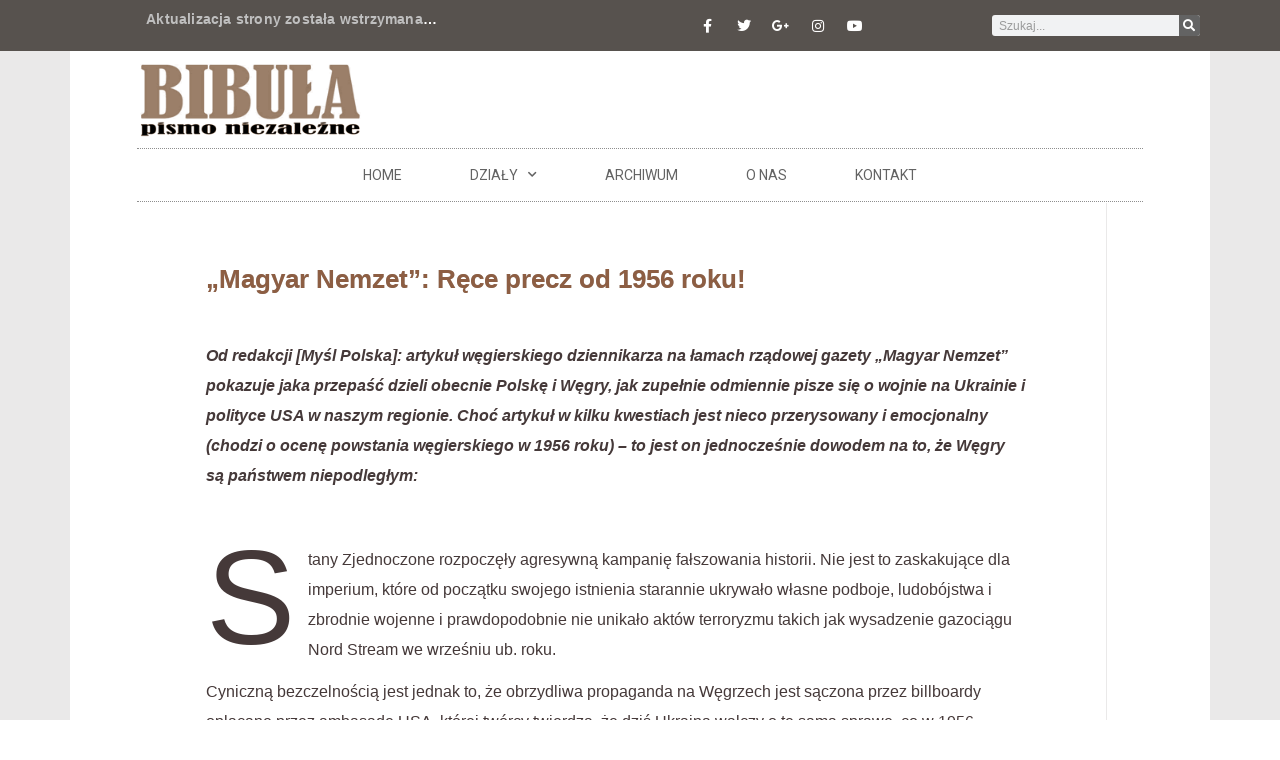

--- FILE ---
content_type: text/html; charset=UTF-8
request_url: https://www.bibula.com/?p=140040
body_size: 25976
content:
<!doctype html>
<html lang="pl-PL">
<head>
	<meta charset="UTF-8">
	<meta name="viewport" content="width=device-width, initial-scale=1">
	<link rel="profile" href="https://gmpg.org/xfn/11">
	<title>„Magyar Nemzet”: Ręce precz od 1956 roku! &#8211; Bibula &#8211; pismo niezalezne</title>
<meta name='robots' content='max-image-preview:large' />
<link rel="alternate" type="application/rss+xml" title="Bibula - pismo niezalezne &raquo; Kanał z wpisami" href="https://www.bibula.com/?feed=rss2" />
<link rel="alternate" type="application/rss+xml" title="Bibula - pismo niezalezne &raquo; Kanał z komentarzami" href="https://www.bibula.com/?feed=comments-rss2" />
		<!-- This site uses the Google Analytics by MonsterInsights plugin v9.10.0 - Using Analytics tracking - https://www.monsterinsights.com/ -->
							<script src="//www.googletagmanager.com/gtag/js?id=G-58YMST94QE"  data-cfasync="false" data-wpfc-render="false" async></script>
			<script data-cfasync="false" data-wpfc-render="false">
				var mi_version = '9.10.0';
				var mi_track_user = true;
				var mi_no_track_reason = '';
								var MonsterInsightsDefaultLocations = {"page_location":"https:\/\/www.bibula.com\/?p=140040"};
								if ( typeof MonsterInsightsPrivacyGuardFilter === 'function' ) {
					var MonsterInsightsLocations = (typeof MonsterInsightsExcludeQuery === 'object') ? MonsterInsightsPrivacyGuardFilter( MonsterInsightsExcludeQuery ) : MonsterInsightsPrivacyGuardFilter( MonsterInsightsDefaultLocations );
				} else {
					var MonsterInsightsLocations = (typeof MonsterInsightsExcludeQuery === 'object') ? MonsterInsightsExcludeQuery : MonsterInsightsDefaultLocations;
				}

								var disableStrs = [
										'ga-disable-G-58YMST94QE',
									];

				/* Function to detect opted out users */
				function __gtagTrackerIsOptedOut() {
					for (var index = 0; index < disableStrs.length; index++) {
						if (document.cookie.indexOf(disableStrs[index] + '=true') > -1) {
							return true;
						}
					}

					return false;
				}

				/* Disable tracking if the opt-out cookie exists. */
				if (__gtagTrackerIsOptedOut()) {
					for (var index = 0; index < disableStrs.length; index++) {
						window[disableStrs[index]] = true;
					}
				}

				/* Opt-out function */
				function __gtagTrackerOptout() {
					for (var index = 0; index < disableStrs.length; index++) {
						document.cookie = disableStrs[index] + '=true; expires=Thu, 31 Dec 2099 23:59:59 UTC; path=/';
						window[disableStrs[index]] = true;
					}
				}

				if ('undefined' === typeof gaOptout) {
					function gaOptout() {
						__gtagTrackerOptout();
					}
				}
								window.dataLayer = window.dataLayer || [];

				window.MonsterInsightsDualTracker = {
					helpers: {},
					trackers: {},
				};
				if (mi_track_user) {
					function __gtagDataLayer() {
						dataLayer.push(arguments);
					}

					function __gtagTracker(type, name, parameters) {
						if (!parameters) {
							parameters = {};
						}

						if (parameters.send_to) {
							__gtagDataLayer.apply(null, arguments);
							return;
						}

						if (type === 'event') {
														parameters.send_to = monsterinsights_frontend.v4_id;
							var hookName = name;
							if (typeof parameters['event_category'] !== 'undefined') {
								hookName = parameters['event_category'] + ':' + name;
							}

							if (typeof MonsterInsightsDualTracker.trackers[hookName] !== 'undefined') {
								MonsterInsightsDualTracker.trackers[hookName](parameters);
							} else {
								__gtagDataLayer('event', name, parameters);
							}
							
						} else {
							__gtagDataLayer.apply(null, arguments);
						}
					}

					__gtagTracker('js', new Date());
					__gtagTracker('set', {
						'developer_id.dZGIzZG': true,
											});
					if ( MonsterInsightsLocations.page_location ) {
						__gtagTracker('set', MonsterInsightsLocations);
					}
										__gtagTracker('config', 'G-58YMST94QE', {"forceSSL":"true"} );
										window.gtag = __gtagTracker;										(function () {
						/* https://developers.google.com/analytics/devguides/collection/analyticsjs/ */
						/* ga and __gaTracker compatibility shim. */
						var noopfn = function () {
							return null;
						};
						var newtracker = function () {
							return new Tracker();
						};
						var Tracker = function () {
							return null;
						};
						var p = Tracker.prototype;
						p.get = noopfn;
						p.set = noopfn;
						p.send = function () {
							var args = Array.prototype.slice.call(arguments);
							args.unshift('send');
							__gaTracker.apply(null, args);
						};
						var __gaTracker = function () {
							var len = arguments.length;
							if (len === 0) {
								return;
							}
							var f = arguments[len - 1];
							if (typeof f !== 'object' || f === null || typeof f.hitCallback !== 'function') {
								if ('send' === arguments[0]) {
									var hitConverted, hitObject = false, action;
									if ('event' === arguments[1]) {
										if ('undefined' !== typeof arguments[3]) {
											hitObject = {
												'eventAction': arguments[3],
												'eventCategory': arguments[2],
												'eventLabel': arguments[4],
												'value': arguments[5] ? arguments[5] : 1,
											}
										}
									}
									if ('pageview' === arguments[1]) {
										if ('undefined' !== typeof arguments[2]) {
											hitObject = {
												'eventAction': 'page_view',
												'page_path': arguments[2],
											}
										}
									}
									if (typeof arguments[2] === 'object') {
										hitObject = arguments[2];
									}
									if (typeof arguments[5] === 'object') {
										Object.assign(hitObject, arguments[5]);
									}
									if ('undefined' !== typeof arguments[1].hitType) {
										hitObject = arguments[1];
										if ('pageview' === hitObject.hitType) {
											hitObject.eventAction = 'page_view';
										}
									}
									if (hitObject) {
										action = 'timing' === arguments[1].hitType ? 'timing_complete' : hitObject.eventAction;
										hitConverted = mapArgs(hitObject);
										__gtagTracker('event', action, hitConverted);
									}
								}
								return;
							}

							function mapArgs(args) {
								var arg, hit = {};
								var gaMap = {
									'eventCategory': 'event_category',
									'eventAction': 'event_action',
									'eventLabel': 'event_label',
									'eventValue': 'event_value',
									'nonInteraction': 'non_interaction',
									'timingCategory': 'event_category',
									'timingVar': 'name',
									'timingValue': 'value',
									'timingLabel': 'event_label',
									'page': 'page_path',
									'location': 'page_location',
									'title': 'page_title',
									'referrer' : 'page_referrer',
								};
								for (arg in args) {
																		if (!(!args.hasOwnProperty(arg) || !gaMap.hasOwnProperty(arg))) {
										hit[gaMap[arg]] = args[arg];
									} else {
										hit[arg] = args[arg];
									}
								}
								return hit;
							}

							try {
								f.hitCallback();
							} catch (ex) {
							}
						};
						__gaTracker.create = newtracker;
						__gaTracker.getByName = newtracker;
						__gaTracker.getAll = function () {
							return [];
						};
						__gaTracker.remove = noopfn;
						__gaTracker.loaded = true;
						window['__gaTracker'] = __gaTracker;
					})();
									} else {
										console.log("");
					(function () {
						function __gtagTracker() {
							return null;
						}

						window['__gtagTracker'] = __gtagTracker;
						window['gtag'] = __gtagTracker;
					})();
									}
			</script>
							<!-- / Google Analytics by MonsterInsights -->
		<script>
window._wpemojiSettings = {"baseUrl":"https:\/\/s.w.org\/images\/core\/emoji\/15.0.3\/72x72\/","ext":".png","svgUrl":"https:\/\/s.w.org\/images\/core\/emoji\/15.0.3\/svg\/","svgExt":".svg","source":{"wpemoji":"https:\/\/www.bibula.com\/wordpress\/wp-includes\/js\/wp-emoji.js?ver=6.5.7","twemoji":"https:\/\/www.bibula.com\/wordpress\/wp-includes\/js\/twemoji.js?ver=6.5.7"}};
/**
 * @output wp-includes/js/wp-emoji-loader.js
 */

/**
 * Emoji Settings as exported in PHP via _print_emoji_detection_script().
 * @typedef WPEmojiSettings
 * @type {object}
 * @property {?object} source
 * @property {?string} source.concatemoji
 * @property {?string} source.twemoji
 * @property {?string} source.wpemoji
 * @property {?boolean} DOMReady
 * @property {?Function} readyCallback
 */

/**
 * Support tests.
 * @typedef SupportTests
 * @type {object}
 * @property {?boolean} flag
 * @property {?boolean} emoji
 */

/**
 * IIFE to detect emoji support and load Twemoji if needed.
 *
 * @param {Window} window
 * @param {Document} document
 * @param {WPEmojiSettings} settings
 */
( function wpEmojiLoader( window, document, settings ) {
	if ( typeof Promise === 'undefined' ) {
		return;
	}

	var sessionStorageKey = 'wpEmojiSettingsSupports';
	var tests = [ 'flag', 'emoji' ];

	/**
	 * Checks whether the browser supports offloading to a Worker.
	 *
	 * @since 6.3.0
	 *
	 * @private
	 *
	 * @returns {boolean}
	 */
	function supportsWorkerOffloading() {
		return (
			typeof Worker !== 'undefined' &&
			typeof OffscreenCanvas !== 'undefined' &&
			typeof URL !== 'undefined' &&
			URL.createObjectURL &&
			typeof Blob !== 'undefined'
		);
	}

	/**
	 * @typedef SessionSupportTests
	 * @type {object}
	 * @property {number} timestamp
	 * @property {SupportTests} supportTests
	 */

	/**
	 * Get support tests from session.
	 *
	 * @since 6.3.0
	 *
	 * @private
	 *
	 * @returns {?SupportTests} Support tests, or null if not set or older than 1 week.
	 */
	function getSessionSupportTests() {
		try {
			/** @type {SessionSupportTests} */
			var item = JSON.parse(
				sessionStorage.getItem( sessionStorageKey )
			);
			if (
				typeof item === 'object' &&
				typeof item.timestamp === 'number' &&
				new Date().valueOf() < item.timestamp + 604800 && // Note: Number is a week in seconds.
				typeof item.supportTests === 'object'
			) {
				return item.supportTests;
			}
		} catch ( e ) {}
		return null;
	}

	/**
	 * Persist the supports in session storage.
	 *
	 * @since 6.3.0
	 *
	 * @private
	 *
	 * @param {SupportTests} supportTests Support tests.
	 */
	function setSessionSupportTests( supportTests ) {
		try {
			/** @type {SessionSupportTests} */
			var item = {
				supportTests: supportTests,
				timestamp: new Date().valueOf()
			};

			sessionStorage.setItem(
				sessionStorageKey,
				JSON.stringify( item )
			);
		} catch ( e ) {}
	}

	/**
	 * Checks if two sets of Emoji characters render the same visually.
	 *
	 * This function may be serialized to run in a Worker. Therefore, it cannot refer to variables from the containing
	 * scope. Everything must be passed by parameters.
	 *
	 * @since 4.9.0
	 *
	 * @private
	 *
	 * @param {CanvasRenderingContext2D} context 2D Context.
	 * @param {string} set1 Set of Emoji to test.
	 * @param {string} set2 Set of Emoji to test.
	 *
	 * @return {boolean} True if the two sets render the same.
	 */
	function emojiSetsRenderIdentically( context, set1, set2 ) {
		// Cleanup from previous test.
		context.clearRect( 0, 0, context.canvas.width, context.canvas.height );
		context.fillText( set1, 0, 0 );
		var rendered1 = new Uint32Array(
			context.getImageData(
				0,
				0,
				context.canvas.width,
				context.canvas.height
			).data
		);

		// Cleanup from previous test.
		context.clearRect( 0, 0, context.canvas.width, context.canvas.height );
		context.fillText( set2, 0, 0 );
		var rendered2 = new Uint32Array(
			context.getImageData(
				0,
				0,
				context.canvas.width,
				context.canvas.height
			).data
		);

		return rendered1.every( function ( rendered2Data, index ) {
			return rendered2Data === rendered2[ index ];
		} );
	}

	/**
	 * Determines if the browser properly renders Emoji that Twemoji can supplement.
	 *
	 * This function may be serialized to run in a Worker. Therefore, it cannot refer to variables from the containing
	 * scope. Everything must be passed by parameters.
	 *
	 * @since 4.2.0
	 *
	 * @private
	 *
	 * @param {CanvasRenderingContext2D} context 2D Context.
	 * @param {string} type Whether to test for support of "flag" or "emoji".
	 * @param {Function} emojiSetsRenderIdentically Reference to emojiSetsRenderIdentically function, needed due to minification.
	 *
	 * @return {boolean} True if the browser can render emoji, false if it cannot.
	 */
	function browserSupportsEmoji( context, type, emojiSetsRenderIdentically ) {
		var isIdentical;

		switch ( type ) {
			case 'flag':
				/*
				 * Test for Transgender flag compatibility. Added in Unicode 13.
				 *
				 * To test for support, we try to render it, and compare the rendering to how it would look if
				 * the browser doesn't render it correctly (white flag emoji + transgender symbol).
				 */
				isIdentical = emojiSetsRenderIdentically(
					context,
					'\uD83C\uDFF3\uFE0F\u200D\u26A7\uFE0F', // as a zero-width joiner sequence
					'\uD83C\uDFF3\uFE0F\u200B\u26A7\uFE0F' // separated by a zero-width space
				);

				if ( isIdentical ) {
					return false;
				}

				/*
				 * Test for UN flag compatibility. This is the least supported of the letter locale flags,
				 * so gives us an easy test for full support.
				 *
				 * To test for support, we try to render it, and compare the rendering to how it would look if
				 * the browser doesn't render it correctly ([U] + [N]).
				 */
				isIdentical = emojiSetsRenderIdentically(
					context,
					'\uD83C\uDDFA\uD83C\uDDF3', // as the sequence of two code points
					'\uD83C\uDDFA\u200B\uD83C\uDDF3' // as the two code points separated by a zero-width space
				);

				if ( isIdentical ) {
					return false;
				}

				/*
				 * Test for English flag compatibility. England is a country in the United Kingdom, it
				 * does not have a two letter locale code but rather a five letter sub-division code.
				 *
				 * To test for support, we try to render it, and compare the rendering to how it would look if
				 * the browser doesn't render it correctly (black flag emoji + [G] + [B] + [E] + [N] + [G]).
				 */
				isIdentical = emojiSetsRenderIdentically(
					context,
					// as the flag sequence
					'\uD83C\uDFF4\uDB40\uDC67\uDB40\uDC62\uDB40\uDC65\uDB40\uDC6E\uDB40\uDC67\uDB40\uDC7F',
					// with each code point separated by a zero-width space
					'\uD83C\uDFF4\u200B\uDB40\uDC67\u200B\uDB40\uDC62\u200B\uDB40\uDC65\u200B\uDB40\uDC6E\u200B\uDB40\uDC67\u200B\uDB40\uDC7F'
				);

				return ! isIdentical;
			case 'emoji':
				/*
				 * Four and twenty blackbirds baked in a pie.
				 *
				 * To test for Emoji 15.0 support, try to render a new emoji: Blackbird.
				 *
				 * The Blackbird is a ZWJ sequence combining 🐦 Bird and ⬛ large black square.,
				 *
				 * 0x1F426 (\uD83D\uDC26) == Bird
				 * 0x200D == Zero-Width Joiner (ZWJ) that links the code points for the new emoji or
				 * 0x200B == Zero-Width Space (ZWS) that is rendered for clients not supporting the new emoji.
				 * 0x2B1B == Large Black Square
				 *
				 * When updating this test for future Emoji releases, ensure that individual emoji that make up the
				 * sequence come from older emoji standards.
				 */
				isIdentical = emojiSetsRenderIdentically(
					context,
					'\uD83D\uDC26\u200D\u2B1B', // as the zero-width joiner sequence
					'\uD83D\uDC26\u200B\u2B1B' // separated by a zero-width space
				);

				return ! isIdentical;
		}

		return false;
	}

	/**
	 * Checks emoji support tests.
	 *
	 * This function may be serialized to run in a Worker. Therefore, it cannot refer to variables from the containing
	 * scope. Everything must be passed by parameters.
	 *
	 * @since 6.3.0
	 *
	 * @private
	 *
	 * @param {string[]} tests Tests.
	 * @param {Function} browserSupportsEmoji Reference to browserSupportsEmoji function, needed due to minification.
	 * @param {Function} emojiSetsRenderIdentically Reference to emojiSetsRenderIdentically function, needed due to minification.
	 *
	 * @return {SupportTests} Support tests.
	 */
	function testEmojiSupports( tests, browserSupportsEmoji, emojiSetsRenderIdentically ) {
		var canvas;
		if (
			typeof WorkerGlobalScope !== 'undefined' &&
			self instanceof WorkerGlobalScope
		) {
			canvas = new OffscreenCanvas( 300, 150 ); // Dimensions are default for HTMLCanvasElement.
		} else {
			canvas = document.createElement( 'canvas' );
		}

		var context = canvas.getContext( '2d', { willReadFrequently: true } );

		/*
		 * Chrome on OS X added native emoji rendering in M41. Unfortunately,
		 * it doesn't work when the font is bolder than 500 weight. So, we
		 * check for bold rendering support to avoid invisible emoji in Chrome.
		 */
		context.textBaseline = 'top';
		context.font = '600 32px Arial';

		var supports = {};
		tests.forEach( function ( test ) {
			supports[ test ] = browserSupportsEmoji( context, test, emojiSetsRenderIdentically );
		} );
		return supports;
	}

	/**
	 * Adds a script to the head of the document.
	 *
	 * @ignore
	 *
	 * @since 4.2.0
	 *
	 * @param {string} src The url where the script is located.
	 *
	 * @return {void}
	 */
	function addScript( src ) {
		var script = document.createElement( 'script' );
		script.src = src;
		script.defer = true;
		document.head.appendChild( script );
	}

	settings.supports = {
		everything: true,
		everythingExceptFlag: true
	};

	// Create a promise for DOMContentLoaded since the worker logic may finish after the event has fired.
	var domReadyPromise = new Promise( function ( resolve ) {
		document.addEventListener( 'DOMContentLoaded', resolve, {
			once: true
		} );
	} );

	// Obtain the emoji support from the browser, asynchronously when possible.
	new Promise( function ( resolve ) {
		var supportTests = getSessionSupportTests();
		if ( supportTests ) {
			resolve( supportTests );
			return;
		}

		if ( supportsWorkerOffloading() ) {
			try {
				// Note that the functions are being passed as arguments due to minification.
				var workerScript =
					'postMessage(' +
					testEmojiSupports.toString() +
					'(' +
					[
						JSON.stringify( tests ),
						browserSupportsEmoji.toString(),
						emojiSetsRenderIdentically.toString()
					].join( ',' ) +
					'));';
				var blob = new Blob( [ workerScript ], {
					type: 'text/javascript'
				} );
				var worker = new Worker( URL.createObjectURL( blob ), { name: 'wpTestEmojiSupports' } );
				worker.onmessage = function ( event ) {
					supportTests = event.data;
					setSessionSupportTests( supportTests );
					worker.terminate();
					resolve( supportTests );
				};
				return;
			} catch ( e ) {}
		}

		supportTests = testEmojiSupports( tests, browserSupportsEmoji, emojiSetsRenderIdentically );
		setSessionSupportTests( supportTests );
		resolve( supportTests );
	} )
		// Once the browser emoji support has been obtained from the session, finalize the settings.
		.then( function ( supportTests ) {
			/*
			 * Tests the browser support for flag emojis and other emojis, and adjusts the
			 * support settings accordingly.
			 */
			for ( var test in supportTests ) {
				settings.supports[ test ] = supportTests[ test ];

				settings.supports.everything =
					settings.supports.everything && settings.supports[ test ];

				if ( 'flag' !== test ) {
					settings.supports.everythingExceptFlag =
						settings.supports.everythingExceptFlag &&
						settings.supports[ test ];
				}
			}

			settings.supports.everythingExceptFlag =
				settings.supports.everythingExceptFlag &&
				! settings.supports.flag;

			// Sets DOMReady to false and assigns a ready function to settings.
			settings.DOMReady = false;
			settings.readyCallback = function () {
				settings.DOMReady = true;
			};
		} )
		.then( function () {
			return domReadyPromise;
		} )
		.then( function () {
			// When the browser can not render everything we need to load a polyfill.
			if ( ! settings.supports.everything ) {
				settings.readyCallback();

				var src = settings.source || {};

				if ( src.concatemoji ) {
					addScript( src.concatemoji );
				} else if ( src.wpemoji && src.twemoji ) {
					addScript( src.twemoji );
					addScript( src.wpemoji );
				}
			}
		} );
} )( window, document, window._wpemojiSettings );
</script>

<style id='wp-emoji-styles-inline-css'>

	img.wp-smiley, img.emoji {
		display: inline !important;
		border: none !important;
		box-shadow: none !important;
		height: 1em !important;
		width: 1em !important;
		margin: 0 0.07em !important;
		vertical-align: -0.1em !important;
		background: none !important;
		padding: 0 !important;
	}
</style>
<link rel='stylesheet' id='wp-block-library-css' href='https://www.bibula.com/wordpress/wp-includes/css/dist/block-library/style.css?ver=6.5.7' media='all' />
<style id='classic-theme-styles-inline-css'>
/**
 * These rules are needed for backwards compatibility.
 * They should match the button element rules in the base theme.json file.
 */
.wp-block-button__link {
	color: #ffffff;
	background-color: #32373c;
	border-radius: 9999px; /* 100% causes an oval, but any explicit but really high value retains the pill shape. */

	/* This needs a low specificity so it won't override the rules from the button element if defined in theme.json. */
	box-shadow: none;
	text-decoration: none;

	/* The extra 2px are added to size solids the same as the outline versions.*/
	padding: calc(0.667em + 2px) calc(1.333em + 2px);

	font-size: 1.125em;
}

.wp-block-file__button {
	background: #32373c;
	color: #ffffff;
	text-decoration: none;
}

</style>
<style id='global-styles-inline-css'>
body{--wp--preset--color--black: #000000;--wp--preset--color--cyan-bluish-gray: #abb8c3;--wp--preset--color--white: #ffffff;--wp--preset--color--pale-pink: #f78da7;--wp--preset--color--vivid-red: #cf2e2e;--wp--preset--color--luminous-vivid-orange: #ff6900;--wp--preset--color--luminous-vivid-amber: #fcb900;--wp--preset--color--light-green-cyan: #7bdcb5;--wp--preset--color--vivid-green-cyan: #00d084;--wp--preset--color--pale-cyan-blue: #8ed1fc;--wp--preset--color--vivid-cyan-blue: #0693e3;--wp--preset--color--vivid-purple: #9b51e0;--wp--preset--gradient--vivid-cyan-blue-to-vivid-purple: linear-gradient(135deg,rgba(6,147,227,1) 0%,rgb(155,81,224) 100%);--wp--preset--gradient--light-green-cyan-to-vivid-green-cyan: linear-gradient(135deg,rgb(122,220,180) 0%,rgb(0,208,130) 100%);--wp--preset--gradient--luminous-vivid-amber-to-luminous-vivid-orange: linear-gradient(135deg,rgba(252,185,0,1) 0%,rgba(255,105,0,1) 100%);--wp--preset--gradient--luminous-vivid-orange-to-vivid-red: linear-gradient(135deg,rgba(255,105,0,1) 0%,rgb(207,46,46) 100%);--wp--preset--gradient--very-light-gray-to-cyan-bluish-gray: linear-gradient(135deg,rgb(238,238,238) 0%,rgb(169,184,195) 100%);--wp--preset--gradient--cool-to-warm-spectrum: linear-gradient(135deg,rgb(74,234,220) 0%,rgb(151,120,209) 20%,rgb(207,42,186) 40%,rgb(238,44,130) 60%,rgb(251,105,98) 80%,rgb(254,248,76) 100%);--wp--preset--gradient--blush-light-purple: linear-gradient(135deg,rgb(255,206,236) 0%,rgb(152,150,240) 100%);--wp--preset--gradient--blush-bordeaux: linear-gradient(135deg,rgb(254,205,165) 0%,rgb(254,45,45) 50%,rgb(107,0,62) 100%);--wp--preset--gradient--luminous-dusk: linear-gradient(135deg,rgb(255,203,112) 0%,rgb(199,81,192) 50%,rgb(65,88,208) 100%);--wp--preset--gradient--pale-ocean: linear-gradient(135deg,rgb(255,245,203) 0%,rgb(182,227,212) 50%,rgb(51,167,181) 100%);--wp--preset--gradient--electric-grass: linear-gradient(135deg,rgb(202,248,128) 0%,rgb(113,206,126) 100%);--wp--preset--gradient--midnight: linear-gradient(135deg,rgb(2,3,129) 0%,rgb(40,116,252) 100%);--wp--preset--font-size--small: 13px;--wp--preset--font-size--medium: 20px;--wp--preset--font-size--large: 36px;--wp--preset--font-size--x-large: 42px;--wp--preset--spacing--20: 0.44rem;--wp--preset--spacing--30: 0.67rem;--wp--preset--spacing--40: 1rem;--wp--preset--spacing--50: 1.5rem;--wp--preset--spacing--60: 2.25rem;--wp--preset--spacing--70: 3.38rem;--wp--preset--spacing--80: 5.06rem;--wp--preset--shadow--natural: 6px 6px 9px rgba(0, 0, 0, 0.2);--wp--preset--shadow--deep: 12px 12px 50px rgba(0, 0, 0, 0.4);--wp--preset--shadow--sharp: 6px 6px 0px rgba(0, 0, 0, 0.2);--wp--preset--shadow--outlined: 6px 6px 0px -3px rgba(255, 255, 255, 1), 6px 6px rgba(0, 0, 0, 1);--wp--preset--shadow--crisp: 6px 6px 0px rgba(0, 0, 0, 1);}:where(.is-layout-flex){gap: 0.5em;}:where(.is-layout-grid){gap: 0.5em;}body .is-layout-flex{display: flex;}body .is-layout-flex{flex-wrap: wrap;align-items: center;}body .is-layout-flex > *{margin: 0;}body .is-layout-grid{display: grid;}body .is-layout-grid > *{margin: 0;}:where(.wp-block-columns.is-layout-flex){gap: 2em;}:where(.wp-block-columns.is-layout-grid){gap: 2em;}:where(.wp-block-post-template.is-layout-flex){gap: 1.25em;}:where(.wp-block-post-template.is-layout-grid){gap: 1.25em;}.has-black-color{color: var(--wp--preset--color--black) !important;}.has-cyan-bluish-gray-color{color: var(--wp--preset--color--cyan-bluish-gray) !important;}.has-white-color{color: var(--wp--preset--color--white) !important;}.has-pale-pink-color{color: var(--wp--preset--color--pale-pink) !important;}.has-vivid-red-color{color: var(--wp--preset--color--vivid-red) !important;}.has-luminous-vivid-orange-color{color: var(--wp--preset--color--luminous-vivid-orange) !important;}.has-luminous-vivid-amber-color{color: var(--wp--preset--color--luminous-vivid-amber) !important;}.has-light-green-cyan-color{color: var(--wp--preset--color--light-green-cyan) !important;}.has-vivid-green-cyan-color{color: var(--wp--preset--color--vivid-green-cyan) !important;}.has-pale-cyan-blue-color{color: var(--wp--preset--color--pale-cyan-blue) !important;}.has-vivid-cyan-blue-color{color: var(--wp--preset--color--vivid-cyan-blue) !important;}.has-vivid-purple-color{color: var(--wp--preset--color--vivid-purple) !important;}.has-black-background-color{background-color: var(--wp--preset--color--black) !important;}.has-cyan-bluish-gray-background-color{background-color: var(--wp--preset--color--cyan-bluish-gray) !important;}.has-white-background-color{background-color: var(--wp--preset--color--white) !important;}.has-pale-pink-background-color{background-color: var(--wp--preset--color--pale-pink) !important;}.has-vivid-red-background-color{background-color: var(--wp--preset--color--vivid-red) !important;}.has-luminous-vivid-orange-background-color{background-color: var(--wp--preset--color--luminous-vivid-orange) !important;}.has-luminous-vivid-amber-background-color{background-color: var(--wp--preset--color--luminous-vivid-amber) !important;}.has-light-green-cyan-background-color{background-color: var(--wp--preset--color--light-green-cyan) !important;}.has-vivid-green-cyan-background-color{background-color: var(--wp--preset--color--vivid-green-cyan) !important;}.has-pale-cyan-blue-background-color{background-color: var(--wp--preset--color--pale-cyan-blue) !important;}.has-vivid-cyan-blue-background-color{background-color: var(--wp--preset--color--vivid-cyan-blue) !important;}.has-vivid-purple-background-color{background-color: var(--wp--preset--color--vivid-purple) !important;}.has-black-border-color{border-color: var(--wp--preset--color--black) !important;}.has-cyan-bluish-gray-border-color{border-color: var(--wp--preset--color--cyan-bluish-gray) !important;}.has-white-border-color{border-color: var(--wp--preset--color--white) !important;}.has-pale-pink-border-color{border-color: var(--wp--preset--color--pale-pink) !important;}.has-vivid-red-border-color{border-color: var(--wp--preset--color--vivid-red) !important;}.has-luminous-vivid-orange-border-color{border-color: var(--wp--preset--color--luminous-vivid-orange) !important;}.has-luminous-vivid-amber-border-color{border-color: var(--wp--preset--color--luminous-vivid-amber) !important;}.has-light-green-cyan-border-color{border-color: var(--wp--preset--color--light-green-cyan) !important;}.has-vivid-green-cyan-border-color{border-color: var(--wp--preset--color--vivid-green-cyan) !important;}.has-pale-cyan-blue-border-color{border-color: var(--wp--preset--color--pale-cyan-blue) !important;}.has-vivid-cyan-blue-border-color{border-color: var(--wp--preset--color--vivid-cyan-blue) !important;}.has-vivid-purple-border-color{border-color: var(--wp--preset--color--vivid-purple) !important;}.has-vivid-cyan-blue-to-vivid-purple-gradient-background{background: var(--wp--preset--gradient--vivid-cyan-blue-to-vivid-purple) !important;}.has-light-green-cyan-to-vivid-green-cyan-gradient-background{background: var(--wp--preset--gradient--light-green-cyan-to-vivid-green-cyan) !important;}.has-luminous-vivid-amber-to-luminous-vivid-orange-gradient-background{background: var(--wp--preset--gradient--luminous-vivid-amber-to-luminous-vivid-orange) !important;}.has-luminous-vivid-orange-to-vivid-red-gradient-background{background: var(--wp--preset--gradient--luminous-vivid-orange-to-vivid-red) !important;}.has-very-light-gray-to-cyan-bluish-gray-gradient-background{background: var(--wp--preset--gradient--very-light-gray-to-cyan-bluish-gray) !important;}.has-cool-to-warm-spectrum-gradient-background{background: var(--wp--preset--gradient--cool-to-warm-spectrum) !important;}.has-blush-light-purple-gradient-background{background: var(--wp--preset--gradient--blush-light-purple) !important;}.has-blush-bordeaux-gradient-background{background: var(--wp--preset--gradient--blush-bordeaux) !important;}.has-luminous-dusk-gradient-background{background: var(--wp--preset--gradient--luminous-dusk) !important;}.has-pale-ocean-gradient-background{background: var(--wp--preset--gradient--pale-ocean) !important;}.has-electric-grass-gradient-background{background: var(--wp--preset--gradient--electric-grass) !important;}.has-midnight-gradient-background{background: var(--wp--preset--gradient--midnight) !important;}.has-small-font-size{font-size: var(--wp--preset--font-size--small) !important;}.has-medium-font-size{font-size: var(--wp--preset--font-size--medium) !important;}.has-large-font-size{font-size: var(--wp--preset--font-size--large) !important;}.has-x-large-font-size{font-size: var(--wp--preset--font-size--x-large) !important;}
.wp-block-navigation a:where(:not(.wp-element-button)){color: inherit;}
:where(.wp-block-post-template.is-layout-flex){gap: 1.25em;}:where(.wp-block-post-template.is-layout-grid){gap: 1.25em;}
:where(.wp-block-columns.is-layout-flex){gap: 2em;}:where(.wp-block-columns.is-layout-grid){gap: 2em;}
.wp-block-pullquote{font-size: 1.5em;line-height: 1.6;}
</style>
<link rel='stylesheet' id='hello-elementor-css' href='https://www.bibula.com/wordpress/wp-content/themes/hello-elementor/style.css?ver=3.1.1' media='all' />
<link rel='stylesheet' id='hello-elementor-theme-style-css' href='https://www.bibula.com/wordpress/wp-content/themes/hello-elementor/theme.css?ver=3.1.1' media='all' />
<link rel='stylesheet' id='hello-elementor-header-footer-css' href='https://www.bibula.com/wordpress/wp-content/themes/hello-elementor/header-footer.css?ver=3.1.1' media='all' />
<link rel='stylesheet' id='elementor-icons-css' href='https://www.bibula.com/wordpress/wp-content/plugins/elementor/assets/lib/eicons/css/elementor-icons.css?ver=5.34.0' media='all' />
<link rel='stylesheet' id='elementor-frontend-css' href='https://www.bibula.com/wordpress/wp-content/plugins/elementor/assets/css/frontend.css?ver=3.26.3' media='all' />
<link rel='stylesheet' id='elementor-post-124230-css' href='https://www.bibula.com/wordpress/wp-content/uploads/elementor/css/post-124230.css?ver=1741019699' media='all' />
<link rel='stylesheet' id='elementor-pro-css' href='https://www.bibula.com/wordpress/wp-content/plugins/elementor-pro/assets/css/frontend.css?ver=3.21.3' media='all' />
<link rel='stylesheet' id='font-awesome-5-all-css' href='https://www.bibula.com/wordpress/wp-content/plugins/elementor/assets/lib/font-awesome/css/all.css?ver=3.26.3' media='all' />
<link rel='stylesheet' id='font-awesome-4-shim-css' href='https://www.bibula.com/wordpress/wp-content/plugins/elementor/assets/lib/font-awesome/css/v4-shims.css?ver=3.26.3' media='all' />
<link rel='stylesheet' id='elementor-post-124254-css' href='https://www.bibula.com/wordpress/wp-content/uploads/elementor/css/post-124254.css?ver=1741019699' media='all' />
<link rel='stylesheet' id='elementor-post-124257-css' href='https://www.bibula.com/wordpress/wp-content/uploads/elementor/css/post-124257.css?ver=1741019699' media='all' />
<link rel='stylesheet' id='elementor-post-124251-css' href='https://www.bibula.com/wordpress/wp-content/uploads/elementor/css/post-124251.css?ver=1741019699' media='all' />
<link rel='stylesheet' id='google-fonts-1-css' href='https://fonts.googleapis.com/css?family=Roboto%3A100%2C100italic%2C200%2C200italic%2C300%2C300italic%2C400%2C400italic%2C500%2C500italic%2C600%2C600italic%2C700%2C700italic%2C800%2C800italic%2C900%2C900italic%7CArmata%3A100%2C100italic%2C200%2C200italic%2C300%2C300italic%2C400%2C400italic%2C500%2C500italic%2C600%2C600italic%2C700%2C700italic%2C800%2C800italic%2C900%2C900italic&#038;display=auto&#038;subset=latin-ext&#038;ver=6.5.7' media='all' />
<link rel='stylesheet' id='elementor-icons-shared-0-css' href='https://www.bibula.com/wordpress/wp-content/plugins/elementor/assets/lib/font-awesome/css/fontawesome.css?ver=5.15.3' media='all' />
<link rel='stylesheet' id='elementor-icons-fa-brands-css' href='https://www.bibula.com/wordpress/wp-content/plugins/elementor/assets/lib/font-awesome/css/brands.css?ver=5.15.3' media='all' />
<link rel='stylesheet' id='elementor-icons-fa-solid-css' href='https://www.bibula.com/wordpress/wp-content/plugins/elementor/assets/lib/font-awesome/css/solid.css?ver=5.15.3' media='all' />
<link rel='stylesheet' id='elementor-icons-fa-regular-css' href='https://www.bibula.com/wordpress/wp-content/plugins/elementor/assets/lib/font-awesome/css/regular.css?ver=5.15.3' media='all' />
<link rel="preconnect" href="https://fonts.gstatic.com/" crossorigin><script src="https://www.bibula.com/wordpress/wp-content/plugins/google-analytics-for-wordpress/assets/js/frontend-gtag.js?ver=1768247840" id="monsterinsights-frontend-script-js" async data-wp-strategy="async"></script>
<script data-cfasync="false" data-wpfc-render="false" id='monsterinsights-frontend-script-js-extra'>var monsterinsights_frontend = {"js_events_tracking":"true","download_extensions":"doc,pdf,ppt,zip,xls,docx,pptx,xlsx","inbound_paths":"[]","home_url":"https:\/\/www.bibula.com","hash_tracking":"false","v4_id":"G-58YMST94QE"};</script>
<script src="https://www.bibula.com/wordpress/wp-content/plugins/elementor/assets/lib/font-awesome/js/v4-shims.js?ver=3.26.3" id="font-awesome-4-shim-js"></script>
<link rel="https://api.w.org/" href="https://www.bibula.com/index.php?rest_route=/" /><link rel="alternate" type="application/json" href="https://www.bibula.com/index.php?rest_route=/wp/v2/posts/140040" /><link rel="EditURI" type="application/rsd+xml" title="RSD" href="https://www.bibula.com/wordpress/xmlrpc.php?rsd" />
<meta name="generator" content="WordPress 6.5.7" />
<link rel="canonical" href="https://www.bibula.com/?p=140040" />
<link rel='shortlink' href='https://www.bibula.com/?p=140040' />
<link rel="alternate" type="application/json+oembed" href="https://www.bibula.com/index.php?rest_route=%2Foembed%2F1.0%2Fembed&#038;url=https%3A%2F%2Fwww.bibula.com%2F%3Fp%3D140040" />
<link rel="alternate" type="text/xml+oembed" href="https://www.bibula.com/index.php?rest_route=%2Foembed%2F1.0%2Fembed&#038;url=https%3A%2F%2Fwww.bibula.com%2F%3Fp%3D140040&#038;format=xml" />
<meta name="generator" content="Elementor 3.26.3; features: additional_custom_breakpoints; settings: css_print_method-external, google_font-enabled, font_display-auto">
			<style>
				.e-con.e-parent:nth-of-type(n+4):not(.e-lazyloaded):not(.e-no-lazyload),
				.e-con.e-parent:nth-of-type(n+4):not(.e-lazyloaded):not(.e-no-lazyload) * {
					background-image: none !important;
				}
				@media screen and (max-height: 1024px) {
					.e-con.e-parent:nth-of-type(n+3):not(.e-lazyloaded):not(.e-no-lazyload),
					.e-con.e-parent:nth-of-type(n+3):not(.e-lazyloaded):not(.e-no-lazyload) * {
						background-image: none !important;
					}
				}
				@media screen and (max-height: 640px) {
					.e-con.e-parent:nth-of-type(n+2):not(.e-lazyloaded):not(.e-no-lazyload),
					.e-con.e-parent:nth-of-type(n+2):not(.e-lazyloaded):not(.e-no-lazyload) * {
						background-image: none !important;
					}
				}
			</style>
			<link rel="icon" href="https://www.bibula.com/wordpress/wp-content/uploads/2021/04/favicon1.ico" sizes="32x32" />
<link rel="icon" href="https://www.bibula.com/wordpress/wp-content/uploads/2021/04/favicon1.ico" sizes="192x192" />
<link rel="apple-touch-icon" href="https://www.bibula.com/wordpress/wp-content/uploads/2021/04/favicon1.ico" />
<meta name="msapplication-TileImage" content="https://www.bibula.com/wordpress/wp-content/uploads/2021/04/favicon1.ico" />
		<style id="wp-custom-css">
			blockquote {
max-width: 800px;
margin: 20px;
padding: 20px;
text-align: left;
font-family: sans-serif;
font-size: 16px;
color: #7f7f7f;
border-top: 2px solid #b3af9e;
border-bottom: 2px solid #b3af9e;
}		</style>
		</head>
<body class="post-template-default single single-post postid-140040 single-format-standard wp-custom-logo elementor-default elementor-kit-124230 elementor-page-124251">


<a class="skip-link screen-reader-text" href="#content">Przejdź do treści</a>

		<div data-elementor-type="header" data-elementor-id="124254" class="elementor elementor-124254 elementor-location-header" data-elementor-post-type="elementor_library">
					<section class="elementor-section elementor-top-section elementor-element elementor-element-3a8ea682 elementor-section-height-min-height elementor-section-content-top elementor-section-boxed elementor-section-height-default elementor-section-items-middle" data-id="3a8ea682" data-element_type="section" data-settings="{&quot;background_background&quot;:&quot;classic&quot;}">
						<div class="elementor-container elementor-column-gap-default">
					<div class="elementor-column elementor-col-20 elementor-top-column elementor-element elementor-element-306023e" data-id="306023e" data-element_type="column">
			<div class="elementor-widget-wrap elementor-element-populated">
						<div class="elementor-element elementor-element-237e078 elementor-widget elementor-widget-text-editor" data-id="237e078" data-element_type="widget" data-widget_type="text-editor.default">
				<div class="elementor-widget-container">
									<p style="text-align: left;"><strong>                Aktualizacja strony została wstrzymana<span style="color: #ffffff;"><a style="color: #ffffff;" href="https://www.bibula.com/?page_id=2612">&#8230;</a></span></strong></p>								</div>
				</div>
					</div>
		</div>
				<div class="elementor-column elementor-col-20 elementor-top-column elementor-element elementor-element-2f103c30" data-id="2f103c30" data-element_type="column">
			<div class="elementor-widget-wrap">
							</div>
		</div>
				<div class="elementor-column elementor-col-20 elementor-top-column elementor-element elementor-element-83e0a7f" data-id="83e0a7f" data-element_type="column">
			<div class="elementor-widget-wrap elementor-element-populated">
						<div class="elementor-element elementor-element-5d0bd55b e-grid-align-right e-grid-align-mobile-center elementor-shape-rounded elementor-grid-0 elementor-widget elementor-widget-social-icons" data-id="5d0bd55b" data-element_type="widget" data-widget_type="social-icons.default">
				<div class="elementor-widget-container">
							<div class="elementor-social-icons-wrapper elementor-grid">
							<span class="elementor-grid-item">
					<a class="elementor-icon elementor-social-icon elementor-social-icon-facebook-f elementor-repeater-item-5646027" href="https://facebook.com" target="_blank">
						<span class="elementor-screen-only">Facebook-f</span>
						<i class="fab fa-facebook-f"></i>					</a>
				</span>
							<span class="elementor-grid-item">
					<a class="elementor-icon elementor-social-icon elementor-social-icon-twitter elementor-repeater-item-72bc942" href="https:/twitter.com" target="_blank">
						<span class="elementor-screen-only">Twitter</span>
						<i class="fab fa-twitter"></i>					</a>
				</span>
							<span class="elementor-grid-item">
					<a class="elementor-icon elementor-social-icon elementor-social-icon-google-plus-g elementor-repeater-item-96bd910" href="https://plus.google.com" target="_blank">
						<span class="elementor-screen-only">Google-plus-g</span>
						<i class="fab fa-google-plus-g"></i>					</a>
				</span>
							<span class="elementor-grid-item">
					<a class="elementor-icon elementor-social-icon elementor-social-icon-instagram elementor-repeater-item-7c2bcc0" href="https://instagram.com" target="_blank">
						<span class="elementor-screen-only">Instagram</span>
						<i class="fab fa-instagram"></i>					</a>
				</span>
							<span class="elementor-grid-item">
					<a class="elementor-icon elementor-social-icon elementor-social-icon-youtube elementor-repeater-item-4b27cd1" href="https://youtube.com" target="_blank">
						<span class="elementor-screen-only">Youtube</span>
						<i class="fab fa-youtube"></i>					</a>
				</span>
					</div>
						</div>
				</div>
					</div>
		</div>
				<div class="elementor-column elementor-col-20 elementor-top-column elementor-element elementor-element-a950e09" data-id="a950e09" data-element_type="column">
			<div class="elementor-widget-wrap">
							</div>
		</div>
				<div class="elementor-column elementor-col-20 elementor-top-column elementor-element elementor-element-26b189c" data-id="26b189c" data-element_type="column">
			<div class="elementor-widget-wrap elementor-element-populated">
						<div class="elementor-element elementor-element-b0116d0 elementor-search-form--skin-classic elementor-search-form--button-type-icon elementor-search-form--icon-search elementor-widget elementor-widget-search-form" data-id="b0116d0" data-element_type="widget" data-settings="{&quot;skin&quot;:&quot;classic&quot;}" data-widget_type="search-form.default">
				<div class="elementor-widget-container">
							<search role="search">
			<form class="elementor-search-form" action="https://www.bibula.com" method="get">
												<div class="elementor-search-form__container">
					<label class="elementor-screen-only" for="elementor-search-form-b0116d0">Szukaj</label>

					
					<input id="elementor-search-form-b0116d0" placeholder="Szukaj..." class="elementor-search-form__input" type="search" name="s" value="">
					
											<button class="elementor-search-form__submit" type="submit" aria-label="Szukaj">
															<i aria-hidden="true" class="fas fa-search"></i>								<span class="elementor-screen-only">Szukaj</span>
													</button>
					
									</div>
			</form>
		</search>
						</div>
				</div>
					</div>
		</div>
					</div>
		</section>
				<section class="elementor-section elementor-top-section elementor-element elementor-element-42a62a02 elementor-section-boxed elementor-section-height-default elementor-section-height-default" data-id="42a62a02" data-element_type="section" data-settings="{&quot;background_background&quot;:&quot;classic&quot;}">
						<div class="elementor-container elementor-column-gap-default">
					<div class="elementor-column elementor-col-25 elementor-top-column elementor-element elementor-element-7ae2f76d" data-id="7ae2f76d" data-element_type="column" data-settings="{&quot;background_background&quot;:&quot;classic&quot;}">
			<div class="elementor-widget-wrap">
							</div>
		</div>
				<div class="elementor-column elementor-col-25 elementor-top-column elementor-element elementor-element-17c81f47" data-id="17c81f47" data-element_type="column" data-settings="{&quot;background_background&quot;:&quot;classic&quot;}">
			<div class="elementor-widget-wrap elementor-element-populated">
						<div class="elementor-element elementor-element-5d892df8 elementor-widget elementor-widget-theme-site-logo elementor-widget-image" data-id="5d892df8" data-element_type="widget" data-widget_type="theme-site-logo.default">
				<div class="elementor-widget-container">
											<a href="https://www.bibula.com">
			<img width="283" height="100" src="https://www.bibula.com/wordpress/wp-content/uploads/2021/04/bibula_logo.gif" class="attachment-full size-full wp-image-124260" alt="" />				</a>
											</div>
				</div>
					</div>
		</div>
				<div class="elementor-column elementor-col-25 elementor-top-column elementor-element elementor-element-71faa0e4" data-id="71faa0e4" data-element_type="column" data-settings="{&quot;background_background&quot;:&quot;classic&quot;}">
			<div class="elementor-widget-wrap">
							</div>
		</div>
				<div class="elementor-column elementor-col-25 elementor-top-column elementor-element elementor-element-392023d8" data-id="392023d8" data-element_type="column" data-settings="{&quot;background_background&quot;:&quot;classic&quot;}">
			<div class="elementor-widget-wrap">
							</div>
		</div>
					</div>
		</section>
				<section class="elementor-section elementor-top-section elementor-element elementor-element-4924ae6f elementor-section-boxed elementor-section-height-default elementor-section-height-default" data-id="4924ae6f" data-element_type="section" data-settings="{&quot;background_background&quot;:&quot;classic&quot;}">
						<div class="elementor-container elementor-column-gap-default">
					<div class="elementor-column elementor-col-25 elementor-top-column elementor-element elementor-element-4f07578a" data-id="4f07578a" data-element_type="column" data-settings="{&quot;background_background&quot;:&quot;classic&quot;}">
			<div class="elementor-widget-wrap">
							</div>
		</div>
				<div class="elementor-column elementor-col-50 elementor-top-column elementor-element elementor-element-14c087de" data-id="14c087de" data-element_type="column" data-settings="{&quot;background_background&quot;:&quot;classic&quot;}">
			<div class="elementor-widget-wrap elementor-element-populated">
						<div class="elementor-element elementor-element-5b9779b0 elementor-nav-menu__align-center elementor-nav-menu--dropdown-mobile elementor-nav-menu__text-align-aside elementor-nav-menu--toggle elementor-nav-menu--burger elementor-widget elementor-widget-nav-menu" data-id="5b9779b0" data-element_type="widget" data-settings="{&quot;submenu_icon&quot;:{&quot;value&quot;:&quot;&lt;i class=\&quot;fas fa-chevron-down\&quot;&gt;&lt;\/i&gt;&quot;,&quot;library&quot;:&quot;fa-solid&quot;},&quot;layout&quot;:&quot;horizontal&quot;,&quot;toggle&quot;:&quot;burger&quot;}" data-widget_type="nav-menu.default">
				<div class="elementor-widget-container">
								<nav class="elementor-nav-menu--main elementor-nav-menu__container elementor-nav-menu--layout-horizontal e--pointer-overline e--animation-drop-in">
				<ul id="menu-1-5b9779b0" class="elementor-nav-menu"><li class="menu-item menu-item-type-custom menu-item-object-custom menu-item-home menu-item-124276"><a href="https://www.bibula.com/" class="elementor-item">Home</a></li>
<li class="menu-item menu-item-type-custom menu-item-object-custom menu-item-has-children menu-item-124277"><a href="#" class="elementor-item elementor-item-anchor">DZIAŁY</a>
<ul class="sub-menu elementor-nav-menu--dropdown">
	<li class="menu-item menu-item-type-taxonomy menu-item-object-category menu-item-124268"><a href="https://www.bibula.com/?cat=3" class="elementor-sub-item">KOŚCIÓŁ NA ŚWIECIE</a></li>
	<li class="menu-item menu-item-type-taxonomy menu-item-object-category menu-item-124271"><a href="https://www.bibula.com/?cat=4" class="elementor-sub-item">KOŚCIÓŁ W USA</a></li>
	<li class="menu-item menu-item-type-taxonomy menu-item-object-category menu-item-124270"><a href="https://www.bibula.com/?cat=5" class="elementor-sub-item">KOŚCIÓŁ W POLSCE</a></li>
	<li class="menu-item menu-item-type-taxonomy menu-item-object-category menu-item-124266"><a href="https://www.bibula.com/?cat=6" class="elementor-sub-item">WYDARZENIA NA ŚWIECIE</a></li>
	<li class="menu-item menu-item-type-taxonomy menu-item-object-category menu-item-124269"><a href="https://www.bibula.com/?cat=7" class="elementor-sub-item">WYDARZENIA W USA</a></li>
	<li class="menu-item menu-item-type-taxonomy menu-item-object-category menu-item-124267"><a href="https://www.bibula.com/?cat=8" class="elementor-sub-item">WYDARZENIA W POLSCE</a></li>
	<li class="menu-item menu-item-type-taxonomy menu-item-object-category menu-item-124265"><a href="https://www.bibula.com/?cat=9" class="elementor-sub-item">PUBLICYSTYKA</a></li>
	<li class="menu-item menu-item-type-taxonomy menu-item-object-category menu-item-has-children menu-item-124272"><a href="https://www.bibula.com/?cat=451" class="elementor-sub-item">KORONAWIRUS</a>
	<ul class="sub-menu elementor-nav-menu--dropdown">
		<li class="menu-item menu-item-type-post_type menu-item-object-page menu-item-127116"><a href="https://www.bibula.com/?page_id=127109" class="elementor-sub-item">VIDEOS – Coronavirus</a></li>
	</ul>
</li>
	<li class="menu-item menu-item-type-taxonomy menu-item-object-category menu-item-124273"><a href="https://www.bibula.com/?cat=215" class="elementor-sub-item">KRESY</a></li>
	<li class="menu-item menu-item-type-taxonomy menu-item-object-category menu-item-124274"><a href="https://www.bibula.com/?cat=328" class="elementor-sub-item">POLECANE</a></li>
	<li class="menu-item menu-item-type-taxonomy menu-item-object-category menu-item-124275"><a href="https://www.bibula.com/?cat=12" class="elementor-sub-item">VARIA</a></li>
</ul>
</li>
<li class="menu-item menu-item-type-post_type menu-item-object-page menu-item-124515"><a href="https://www.bibula.com/?page_id=98839" class="elementor-item">ARCHIWUM</a></li>
<li class="menu-item menu-item-type-post_type menu-item-object-page menu-item-124278"><a href="https://www.bibula.com/?page_id=2612" class="elementor-item">O nas</a></li>
<li class="menu-item menu-item-type-post_type menu-item-object-page menu-item-124279"><a href="https://www.bibula.com/?page_id=2641" class="elementor-item">Kontakt</a></li>
</ul>			</nav>
					<div class="elementor-menu-toggle" role="button" tabindex="0" aria-label="Menu Toggle" aria-expanded="false">
			<i aria-hidden="true" role="presentation" class="elementor-menu-toggle__icon--open eicon-menu-bar"></i><i aria-hidden="true" role="presentation" class="elementor-menu-toggle__icon--close eicon-close"></i>			<span class="elementor-screen-only">Menu</span>
		</div>
					<nav class="elementor-nav-menu--dropdown elementor-nav-menu__container" aria-hidden="true">
				<ul id="menu-2-5b9779b0" class="elementor-nav-menu"><li class="menu-item menu-item-type-custom menu-item-object-custom menu-item-home menu-item-124276"><a href="https://www.bibula.com/" class="elementor-item" tabindex="-1">Home</a></li>
<li class="menu-item menu-item-type-custom menu-item-object-custom menu-item-has-children menu-item-124277"><a href="#" class="elementor-item elementor-item-anchor" tabindex="-1">DZIAŁY</a>
<ul class="sub-menu elementor-nav-menu--dropdown">
	<li class="menu-item menu-item-type-taxonomy menu-item-object-category menu-item-124268"><a href="https://www.bibula.com/?cat=3" class="elementor-sub-item" tabindex="-1">KOŚCIÓŁ NA ŚWIECIE</a></li>
	<li class="menu-item menu-item-type-taxonomy menu-item-object-category menu-item-124271"><a href="https://www.bibula.com/?cat=4" class="elementor-sub-item" tabindex="-1">KOŚCIÓŁ W USA</a></li>
	<li class="menu-item menu-item-type-taxonomy menu-item-object-category menu-item-124270"><a href="https://www.bibula.com/?cat=5" class="elementor-sub-item" tabindex="-1">KOŚCIÓŁ W POLSCE</a></li>
	<li class="menu-item menu-item-type-taxonomy menu-item-object-category menu-item-124266"><a href="https://www.bibula.com/?cat=6" class="elementor-sub-item" tabindex="-1">WYDARZENIA NA ŚWIECIE</a></li>
	<li class="menu-item menu-item-type-taxonomy menu-item-object-category menu-item-124269"><a href="https://www.bibula.com/?cat=7" class="elementor-sub-item" tabindex="-1">WYDARZENIA W USA</a></li>
	<li class="menu-item menu-item-type-taxonomy menu-item-object-category menu-item-124267"><a href="https://www.bibula.com/?cat=8" class="elementor-sub-item" tabindex="-1">WYDARZENIA W POLSCE</a></li>
	<li class="menu-item menu-item-type-taxonomy menu-item-object-category menu-item-124265"><a href="https://www.bibula.com/?cat=9" class="elementor-sub-item" tabindex="-1">PUBLICYSTYKA</a></li>
	<li class="menu-item menu-item-type-taxonomy menu-item-object-category menu-item-has-children menu-item-124272"><a href="https://www.bibula.com/?cat=451" class="elementor-sub-item" tabindex="-1">KORONAWIRUS</a>
	<ul class="sub-menu elementor-nav-menu--dropdown">
		<li class="menu-item menu-item-type-post_type menu-item-object-page menu-item-127116"><a href="https://www.bibula.com/?page_id=127109" class="elementor-sub-item" tabindex="-1">VIDEOS – Coronavirus</a></li>
	</ul>
</li>
	<li class="menu-item menu-item-type-taxonomy menu-item-object-category menu-item-124273"><a href="https://www.bibula.com/?cat=215" class="elementor-sub-item" tabindex="-1">KRESY</a></li>
	<li class="menu-item menu-item-type-taxonomy menu-item-object-category menu-item-124274"><a href="https://www.bibula.com/?cat=328" class="elementor-sub-item" tabindex="-1">POLECANE</a></li>
	<li class="menu-item menu-item-type-taxonomy menu-item-object-category menu-item-124275"><a href="https://www.bibula.com/?cat=12" class="elementor-sub-item" tabindex="-1">VARIA</a></li>
</ul>
</li>
<li class="menu-item menu-item-type-post_type menu-item-object-page menu-item-124515"><a href="https://www.bibula.com/?page_id=98839" class="elementor-item" tabindex="-1">ARCHIWUM</a></li>
<li class="menu-item menu-item-type-post_type menu-item-object-page menu-item-124278"><a href="https://www.bibula.com/?page_id=2612" class="elementor-item" tabindex="-1">O nas</a></li>
<li class="menu-item menu-item-type-post_type menu-item-object-page menu-item-124279"><a href="https://www.bibula.com/?page_id=2641" class="elementor-item" tabindex="-1">Kontakt</a></li>
</ul>			</nav>
						</div>
				</div>
					</div>
		</div>
				<div class="elementor-column elementor-col-25 elementor-top-column elementor-element elementor-element-54426f92" data-id="54426f92" data-element_type="column" data-settings="{&quot;background_background&quot;:&quot;classic&quot;}">
			<div class="elementor-widget-wrap">
							</div>
		</div>
					</div>
		</section>
				</div>
				<div data-elementor-type="single-post" data-elementor-id="124251" class="elementor elementor-124251 elementor-location-single post-140040 post type-post status-publish format-standard hentry category-featured-articles tag-intelligence-military tag-magyar tag-ukraine tag-usa" data-elementor-post-type="elementor_library">
					<section class="elementor-section elementor-top-section elementor-element elementor-element-4ec0854f elementor-section-boxed elementor-section-height-default elementor-section-height-default" data-id="4ec0854f" data-element_type="section" data-settings="{&quot;background_background&quot;:&quot;classic&quot;}">
						<div class="elementor-container elementor-column-gap-default">
					<div class="elementor-column elementor-col-25 elementor-top-column elementor-element elementor-element-d363ea1" data-id="d363ea1" data-element_type="column" data-settings="{&quot;background_background&quot;:&quot;classic&quot;}">
			<div class="elementor-widget-wrap">
							</div>
		</div>
				<div class="elementor-column elementor-col-25 elementor-top-column elementor-element elementor-element-3785ed8c" data-id="3785ed8c" data-element_type="column" data-settings="{&quot;background_background&quot;:&quot;classic&quot;}">
			<div class="elementor-widget-wrap elementor-element-populated">
						<div class="elementor-element elementor-element-5cacb161 elementor-widget elementor-widget-theme-post-title elementor-page-title elementor-widget-heading" data-id="5cacb161" data-element_type="widget" data-widget_type="theme-post-title.default">
				<div class="elementor-widget-container">
					<h2 class="elementor-heading-title elementor-size-default">„Magyar Nemzet”: Ręce precz od 1956 roku!</h2>				</div>
				</div>
				<div class="elementor-element elementor-element-eb10aad elementor-widget elementor-widget-spacer" data-id="eb10aad" data-element_type="widget" data-widget_type="spacer.default">
				<div class="elementor-widget-container">
							<div class="elementor-spacer">
			<div class="elementor-spacer-inner"></div>
		</div>
						</div>
				</div>
				<div class="elementor-element elementor-element-65e8c6c3 elementor-widget elementor-widget-theme-post-content" data-id="65e8c6c3" data-element_type="widget" data-widget_type="theme-post-content.default">
				<div class="elementor-widget-container">
					<p><em><strong>Od redakcji [Myśl Polska]: artykuł węgierskiego dziennikarza na łamach rządowej gazety „Magyar Nemzet” pokazuje jaka przepaść dzieli obecnie Polskę i Węgry, jak zupełnie odmiennie pisze się o wojnie na Ukrainie i polityce USA w naszym regionie. Choć artykuł w kilku kwestiach jest nieco przerysowany i emocjonalny (chodzi o ocenę powstania węgierskiego w 1956 roku) – to jest on jednocześnie dowodem na to, że Węgry są państwem niepodległym:</strong></em></p>
<p>&nbsp;</p>
<div class="p_underline">
<p class="has-drop-cap">Stany Zjednoczone rozpoczęły agresywną kampanię fałszowania historii. Nie jest to zaskakujące dla imperium, które od początku swojego istnienia starannie ukrywało własne podboje, ludobójstwa i zbrodnie wojenne i prawdopodobnie nie unikało aktów terroryzmu takich jak wysadzenie gazociągu Nord Stream we wrześniu ub. roku.</p>
<p>Cyniczną bezczelnością jest jednak to, że obrzydliwa propaganda na Węgrzech jest sączona przez billboardy opłacane przez ambasadę USA, której twórcy twierdzą, że dziś Ukraina walczy o tę samą sprawę, co w 1956 Węgrzy. To jawne kłamstwo. W 1956 roku naród węgierski powstał w obronie niepodległości, wolności i neutralności wojskowej przeciwko zdradzieckiej dyktaturze komunistycznej i okupacyjnej armii radzieckiej. Dziś na Ukrainie Stany Zjednoczone prowadzą tajną, tak zwaną wojnę zastępczą, i dlatego sprowokowały konflikt zbrojny z Rosją. Ponieważ jest to wojna zastępcza w ich interesie, amerykańska propaganda może twierdzić coś wręcz przeciwnego.</p>
<p>Wojna ta nie rozpoczęła się w lutym ubiegłego roku, ale weszła w nową, dramatyczną i krwawą fazę. Walka geopolityczna trwa od 1990 roku, kiedy NATO, które można określić jako amerykańską organizację przemocy, rozszerza i rozmieszcza groźną broń w pobliżu granic Rosji, pomimo wyraźnych obietnic, że do tego nie dojdzie. Próby zamachu stanu i niestety udane zamachy stanu zorganizowane i finansowane przez USA i ich zachodnioeuropejskich wasali, które uderzyły w interesy w Rosji „w bliskiej zagranicy”, w Gruzji i na Ukrainę, były bitwami tej samej wojny hybrydowej. Jednym z nich jest zamach stanu na Majdanie, w wyniku którego Ukraina, dogłębnie do tego momentu skorumpowana, przerodziła się w dyktaturę typu stalinowskiego, która okrutniej uciska i prześladuje narody cierpiące pod jej rządami, a w sposób szczególnie bolesny i oburzający nas Węgrów z Zakarpacia.</p>
<p>Dziś na Ukrainie nie ma partii opozycyjnych, ponieważ zostały one zakazane przez amerykańską marionetkę Zełenskiego, kieszonkowego dyktatora Zełenskiego, a nękanie rosyjskich prawosławnych przywódców religijnych i wiernych jest powszechne. To jest potworne państwo, które Amerykanie chcą przyłączyć do NATO i rozmieścić broń jądrową na jego terytorium. To wielkie zagrożenie dla Europy.</p>
<p>Węgry walczyły o wolność w 1956 roku, na Ukrainie USA i ich agenci i najemnicy wysyłają setki tysięcy Ukraińców i, niestety, naszych węgierskich braci i siostry na rzeź, na &nbsp;sprowokowaną słowiańską bratobójczą wojnę w imię amerykańskiej ekspansji gospodarczej i politycznej. To dlatego marionetkowy reżim Zełenskiego jest faszerowany bronią, amunicją, zachodnimi żołnierzami, instruktorami i doradcami. I dlatego nie ma analogii między węgierską wojną o niepodległość w 1956 r. a dzisiejszą wojną zastępczą na Ukrainie.</p>
<p>W 1956 roku Węgry zostały nieprzyzwoicie zdradzone przez kraje zachodnie, na czele z przewracającymi oczami Stanami Zjednoczonymi. Republikański prezydent Eisenhower i jego podwładni nie tylko nie udzielali wsparcia wojskowego naszemu krajowi, ale w tym samym czasie, kiedy zachęcali Węgrów do wytrwałości i walki, grozili generałowi Francisco Franco, hiszpańskiej głowie państwa, który chciał pomóc Węgrom w wojnie o niepodległość dostawami broni.</p>
<p>W ten sposób węgierska wolność i niepodległość zostały zdeptane przez amerykańską umowę z sowieckim imperium, w którego sztabie politycznym i wojskowym Ukraińcy byli również znacząco reprezentowani. To również jest zakłamywane przez podstępną amerykańską propagandę, przekonującą, że Ukraińców nie było w sowieckim świecie. Było ich jednak bardzo dużo: właśnie w ramach imperium bolszewickiego powstała terytorialnie obecna Ukraina, której arbitralnie wytyczone granice, niestety, nie zostały renegocjowane przez społeczność międzynarodową po 1991 roku.</p>
<p>Tak więc niedawno rozpoczęta amerykańska kampania plakatowa jest kłamliwą propagandą, profanacją naszych bohaterów z 1956 roku. Niezniszczalna czerwono-biało-zielona flaga nie ma nic wspólnego z tragiczną wojną zastępczą u naszego wschodniego sąsiada.</p>
<p><em><strong>Balazs Agoston</strong></em></p>
<p>Autor jest dziennikarzem</p>
<p>Za: Magyar Nemzet</p>
</div>				</div>
				</div>
				<div class="elementor-element elementor-element-ff9eb15 elementor-widget elementor-widget-text-editor" data-id="ff9eb15" data-element_type="widget" data-widget_type="text-editor.default">
				<div class="elementor-widget-container">
									Za: Mysl Polska &#8211; myslpolska.info (18-04-2023) | https://myslpolska.info/2023/04/17/magyar-nemzet-rece-precz-od-1956-roku/								</div>
				</div>
				<div class="elementor-element elementor-element-4672ff23 elementor-widget elementor-widget-spacer" data-id="4672ff23" data-element_type="widget" data-widget_type="spacer.default">
				<div class="elementor-widget-container">
							<div class="elementor-spacer">
			<div class="elementor-spacer-inner"></div>
		</div>
						</div>
				</div>
				<div class="elementor-element elementor-element-865c129 elementor-widget-divider--view-line elementor-widget elementor-widget-divider" data-id="865c129" data-element_type="widget" data-widget_type="divider.default">
				<div class="elementor-widget-container">
							<div class="elementor-divider">
			<span class="elementor-divider-separator">
						</span>
		</div>
						</div>
				</div>
				<div class="elementor-element elementor-element-123d7d7 elementor-widget elementor-widget-spacer" data-id="123d7d7" data-element_type="widget" data-widget_type="spacer.default">
				<div class="elementor-widget-container">
							<div class="elementor-spacer">
			<div class="elementor-spacer-inner"></div>
		</div>
						</div>
				</div>
				<div class="elementor-element elementor-element-3177d83 elementor-mobile-align-center elementor-align-left elementor-widget elementor-widget-post-info" data-id="3177d83" data-element_type="widget" data-widget_type="post-info.default">
				<div class="elementor-widget-container">
							<ul class="elementor-inline-items elementor-icon-list-items elementor-post-info">
								<li class="elementor-icon-list-item elementor-repeater-item-ba9c996 elementor-inline-item" itemprop="datePublished">
						<a href="https://www.bibula.com/?m=20230418">
														<span class="elementor-icon-list-text elementor-post-info__item elementor-post-info__item--type-date">
							<span class="elementor-post-info__item-prefix">Powyższy tekst dodano: </span>
										<time>2023-04-18</time>					</span>
									</a>
				</li>
				<li class="elementor-icon-list-item elementor-repeater-item-d7670a7 elementor-inline-item">
													<span class="elementor-icon-list-text elementor-post-info__item elementor-post-info__item--type-time">
							<span class="elementor-post-info__item-prefix">o godzinie</span>
										<time>8:43 pm</time>					</span>
								</li>
				</ul>
						</div>
				</div>
				<div class="elementor-element elementor-element-bf37744 elementor-mobile-align-center elementor-align-left elementor-widget elementor-widget-post-info" data-id="bf37744" data-element_type="widget" data-widget_type="post-info.default">
				<div class="elementor-widget-container">
							<ul class="elementor-inline-items elementor-icon-list-items elementor-post-info">
								<li class="elementor-icon-list-item elementor-repeater-item-5fbc404 elementor-inline-item" itemprop="about">
										<span class="elementor-icon-list-icon">
								<i aria-hidden="true" class="far fa-folder"></i>							</span>
									<span class="elementor-icon-list-text elementor-post-info__item elementor-post-info__item--type-terms">
							<span class="elementor-post-info__item-prefix">Umieszczono w Działach: </span>
										<span class="elementor-post-info__terms-list">
				<a href="https://www.bibula.com/?cat=13" class="elementor-post-info__terms-list-item">Featured</a>				</span>
					</span>
								</li>
				</ul>
						</div>
				</div>
				<div class="elementor-element elementor-element-35ec14ba elementor-widget elementor-widget-post-info" data-id="35ec14ba" data-element_type="widget" data-widget_type="post-info.default">
				<div class="elementor-widget-container">
							<ul class="elementor-inline-items elementor-icon-list-items elementor-post-info">
								<li class="elementor-icon-list-item elementor-repeater-item-178a5d0 elementor-inline-item" itemprop="about">
										<span class="elementor-icon-list-icon">
								<i aria-hidden="true" class="fas fa-tags"></i>							</span>
									<span class="elementor-icon-list-text elementor-post-info__item elementor-post-info__item--type-terms">
							<span class="elementor-post-info__item-prefix">TAGI: </span>
										<span class="elementor-post-info__terms-list">
				<a href="https://www.bibula.com/?tag=intelligence-military" class="elementor-post-info__terms-list-item">intelligence-military</a>, <a href="https://www.bibula.com/?tag=magyar" class="elementor-post-info__terms-list-item">magyar</a>, <a href="https://www.bibula.com/?tag=ukraine" class="elementor-post-info__terms-list-item">ukraine</a>, <a href="https://www.bibula.com/?tag=usa" class="elementor-post-info__terms-list-item">usa</a>				</span>
					</span>
								</li>
				</ul>
						</div>
				</div>
				<div class="elementor-element elementor-element-e29f049 elementor-widget elementor-widget-spacer" data-id="e29f049" data-element_type="widget" data-widget_type="spacer.default">
				<div class="elementor-widget-container">
							<div class="elementor-spacer">
			<div class="elementor-spacer-inner"></div>
		</div>
						</div>
				</div>
				<div class="elementor-element elementor-element-1363074d elementor-share-buttons--skin-flat elementor-grid-5 elementor-grid-mobile-1 elementor-share-buttons--view-icon elementor-share-buttons--shape-square elementor-share-buttons--color-official elementor-widget elementor-widget-share-buttons" data-id="1363074d" data-element_type="widget" data-widget_type="share-buttons.default">
				<div class="elementor-widget-container">
							<div class="elementor-grid">
								<div class="elementor-grid-item">
						<div
							class="elementor-share-btn elementor-share-btn_facebook"
							role="button"
							tabindex="0"
							aria-label="Share on facebook"
						>
															<span class="elementor-share-btn__icon">
								<i class="fab fa-facebook" aria-hidden="true"></i>							</span>
																				</div>
					</div>
									<div class="elementor-grid-item">
						<div
							class="elementor-share-btn elementor-share-btn_twitter"
							role="button"
							tabindex="0"
							aria-label="Share on twitter"
						>
															<span class="elementor-share-btn__icon">
								<i class="fab fa-twitter" aria-hidden="true"></i>							</span>
																				</div>
					</div>
									<div class="elementor-grid-item">
						<div
							class="elementor-share-btn elementor-share-btn_linkedin"
							role="button"
							tabindex="0"
							aria-label="Share on linkedin"
						>
															<span class="elementor-share-btn__icon">
								<i class="fab fa-linkedin" aria-hidden="true"></i>							</span>
																				</div>
					</div>
									<div class="elementor-grid-item">
						<div
							class="elementor-share-btn elementor-share-btn_pinterest"
							role="button"
							tabindex="0"
							aria-label="Share on pinterest"
						>
															<span class="elementor-share-btn__icon">
								<i class="fab fa-pinterest" aria-hidden="true"></i>							</span>
																				</div>
					</div>
						</div>
						</div>
				</div>
				<div class="elementor-element elementor-element-40b68034 elementor-widget-divider--view-line elementor-widget elementor-widget-divider" data-id="40b68034" data-element_type="widget" data-widget_type="divider.default">
				<div class="elementor-widget-container">
							<div class="elementor-divider">
			<span class="elementor-divider-separator">
						</span>
		</div>
						</div>
				</div>
				<div class="elementor-element elementor-element-65b2a249 elementor-widget-divider--view-line elementor-widget elementor-widget-divider" data-id="65b2a249" data-element_type="widget" data-widget_type="divider.default">
				<div class="elementor-widget-container">
							<div class="elementor-divider">
			<span class="elementor-divider-separator">
						</span>
		</div>
						</div>
				</div>
					</div>
		</div>
				<div class="elementor-column elementor-col-50 elementor-top-column elementor-element elementor-element-2264120a" data-id="2264120a" data-element_type="column" data-settings="{&quot;background_background&quot;:&quot;classic&quot;}">
			<div class="elementor-widget-wrap">
							</div>
		</div>
					</div>
		</section>
				<section class="elementor-section elementor-top-section elementor-element elementor-element-5c7a8ab2 elementor-section-boxed elementor-section-height-default elementor-section-height-default" data-id="5c7a8ab2" data-element_type="section" data-settings="{&quot;background_background&quot;:&quot;classic&quot;}">
						<div class="elementor-container elementor-column-gap-default">
					<div class="elementor-column elementor-col-100 elementor-top-column elementor-element elementor-element-6acb9246" data-id="6acb9246" data-element_type="column" data-settings="{&quot;background_background&quot;:&quot;classic&quot;}">
			<div class="elementor-widget-wrap">
							</div>
		</div>
					</div>
		</section>
				<section class="elementor-section elementor-top-section elementor-element elementor-element-7d96db85 elementor-section-boxed elementor-section-height-default elementor-section-height-default" data-id="7d96db85" data-element_type="section" data-settings="{&quot;background_background&quot;:&quot;classic&quot;}">
						<div class="elementor-container elementor-column-gap-default">
					<div class="elementor-column elementor-col-100 elementor-top-column elementor-element elementor-element-2451e737" data-id="2451e737" data-element_type="column" data-settings="{&quot;background_background&quot;:&quot;classic&quot;}">
			<div class="elementor-widget-wrap">
							</div>
		</div>
					</div>
		</section>
				<section class="elementor-section elementor-top-section elementor-element elementor-element-b08bb2c elementor-section-boxed elementor-section-height-default elementor-section-height-default" data-id="b08bb2c" data-element_type="section" data-settings="{&quot;background_background&quot;:&quot;classic&quot;}">
						<div class="elementor-container elementor-column-gap-default">
					<div class="elementor-column elementor-col-25 elementor-top-column elementor-element elementor-element-134cf22" data-id="134cf22" data-element_type="column" data-settings="{&quot;background_background&quot;:&quot;classic&quot;}">
			<div class="elementor-widget-wrap">
							</div>
		</div>
				<div class="elementor-column elementor-col-50 elementor-top-column elementor-element elementor-element-c681346" data-id="c681346" data-element_type="column">
			<div class="elementor-widget-wrap elementor-element-populated">
						<div class="elementor-element elementor-element-96420ff elementor-widget elementor-widget-spacer" data-id="96420ff" data-element_type="widget" data-widget_type="spacer.default">
				<div class="elementor-widget-container">
							<div class="elementor-spacer">
			<div class="elementor-spacer-inner"></div>
		</div>
						</div>
				</div>
					</div>
		</div>
				<div class="elementor-column elementor-col-25 elementor-top-column elementor-element elementor-element-4adc2e4" data-id="4adc2e4" data-element_type="column" data-settings="{&quot;background_background&quot;:&quot;classic&quot;}">
			<div class="elementor-widget-wrap">
							</div>
		</div>
					</div>
		</section>
				</div>
				<div data-elementor-type="footer" data-elementor-id="124257" class="elementor elementor-124257 elementor-location-footer" data-elementor-post-type="elementor_library">
					<section class="elementor-section elementor-top-section elementor-element elementor-element-7328891a elementor-section-boxed elementor-section-height-default elementor-section-height-default" data-id="7328891a" data-element_type="section" data-settings="{&quot;background_background&quot;:&quot;classic&quot;}">
						<div class="elementor-container elementor-column-gap-default">
					<div class="elementor-column elementor-col-20 elementor-top-column elementor-element elementor-element-7dc534a2" data-id="7dc534a2" data-element_type="column" data-settings="{&quot;background_background&quot;:&quot;classic&quot;}">
			<div class="elementor-widget-wrap">
							</div>
		</div>
				<div class="elementor-column elementor-col-20 elementor-top-column elementor-element elementor-element-f2ad57" data-id="f2ad57" data-element_type="column" data-settings="{&quot;background_background&quot;:&quot;classic&quot;}">
			<div class="elementor-widget-wrap elementor-element-populated">
						<div class="elementor-element elementor-element-d7a1f18 elementor-widget elementor-widget-text-editor" data-id="d7a1f18" data-element_type="widget" data-widget_type="text-editor.default">
				<div class="elementor-widget-container">
									<p><span style="font-size: 12pt; font-family: helvetica, arial, sans-serif;"> </span></p>
<ul>
<li><span style="font-family: tahoma, arial, helvetica, sans-serif; color: #808080; font-size: 10pt;"><a style="color: #808080;" href="https://www.bibula.com/?page_id=2612">O nas</a></span></li>
<li><span style="font-family: tahoma, arial, helvetica, sans-serif; color: #808080; font-size: 10pt;"><a style="color: #808080;" href="https://www.bibula.com/?page_id=2641">Kontakt</a></span></li>
<li><span style="font-family: tahoma, arial, helvetica, sans-serif; font-size: 10pt;"><a href="https://www.bibula.com/?page_id=19895"><span style="color: #808080;">Archiwum wpłat</span></a></span></li>
</ul>
<p> </p>								</div>
				</div>
					</div>
		</div>
				<div class="elementor-column elementor-col-20 elementor-top-column elementor-element elementor-element-44eb6141" data-id="44eb6141" data-element_type="column" data-settings="{&quot;background_background&quot;:&quot;classic&quot;}">
			<div class="elementor-widget-wrap elementor-element-populated">
						<div class="elementor-element elementor-element-6f1f3258 elementor-widget elementor-widget-text-editor" data-id="6f1f3258" data-element_type="widget" data-widget_type="text-editor.default">
				<div class="elementor-widget-container">
									<p><span style="font-size: 12pt; font-family: helvetica, arial, sans-serif; color: #333333;">PODSTRONY:</span></p>
<ul>
	<li style="list-style-type: none;">
<ul>
	<li><span style="font-family: tahoma, arial, helvetica, sans-serif; font-size: 10pt; color: #808080;"><a style="color: #808080;" href="https://www.bibula.com/?page_id=2864">Linki</a></span></li>
	<li><span style="font-family: tahoma, arial, helvetica, sans-serif; font-size: 10pt; color: #808080;"><a style="color: #808080;" href="https://www.bibula.com/?page_id=100674">Msze Święte</a></span></li>
	<li><span style="font-family: tahoma, arial, helvetica, sans-serif; font-size: 10pt; color: #808080;"><a style="color: #808080;"> Multimedia</a></span></li>
	<li><span style="font-family: tahoma, arial, helvetica, sans-serif; font-size: 10pt; color: #808080;"><a style="color: #808080;">KLEKSY</a></span></li>
</ul>
</li>
</ul>
<p>&nbsp;</p>								</div>
				</div>
					</div>
		</div>
				<div class="elementor-column elementor-col-20 elementor-top-column elementor-element elementor-element-e4628ce" data-id="e4628ce" data-element_type="column" data-settings="{&quot;background_background&quot;:&quot;classic&quot;}">
			<div class="elementor-widget-wrap elementor-element-populated">
						<div class="elementor-element elementor-element-22fc60b5 elementor-widget elementor-widget-text-editor" data-id="22fc60b5" data-element_type="widget" data-widget_type="text-editor.default">
				<div class="elementor-widget-container">
									<p><span style="font-size: 12pt; font-family: tahoma, arial, helvetica, sans-serif; color: #333333;">LISTA WSZYSTKICH DZIAŁÓW:</span></p>
<ul>
<li><span style="font-family: tahoma, arial, helvetica, sans-serif; font-size: 10pt; color: #808080;"><a style="color: #808080;" href="https://www.bibula.com/?cat=3">KOŚCIÓŁ NA ŚWIECIE</a></span></li>
<li><span style="font-family: tahoma, arial, helvetica, sans-serif; font-size: 10pt; color: #808080;"><a style="color: #808080;" href="https://www.bibula.com/?cat=4">KOŚCIÓŁ W USA</a></span></li>
<li><span style="font-family: tahoma, arial, helvetica, sans-serif; font-size: 10pt; color: #808080;"><a style="color: #808080;" href="https://www.bibula.com/?cat=5">KOŚCIÓŁ W POLSCE</a></span></li>
<li><span style="font-family: tahoma, arial, helvetica, sans-serif; font-size: 10pt; color: #808080;"><a style="color: #808080;" href="https://www.bibula.com/?cat=6">WYDARZENIA NA ŚWIECIE</a></span></li>
<li><span style="font-family: tahoma, arial, helvetica, sans-serif; font-size: 10pt; color: #808080;"><a style="color: #808080;" href="https://www.bibula.com/?cat=7">WYDARZENIA W USA</a></span></li>
<li><span style="font-family: tahoma, arial, helvetica, sans-serif; font-size: 10pt; color: #808080;"><a style="color: #808080;" href="https://www.bibula.com/?cat=8">WYDARZENIA W POLSCE</a></span></li>
<li><span style="font-family: tahoma, arial, helvetica, sans-serif; font-size: 10pt; color: #808080;"><a style="color: #808080;" href="https://www.bibula.com/?cat=215">KRESY</a></span></li>
<li><span style="font-family: tahoma, arial, helvetica, sans-serif; font-size: 10pt; color: #808080;"><a style="color: #808080;" href="https://www.bibula.com/?cat=129">POLONIA</a></span></li>
<li><span style="font-family: tahoma, arial, helvetica, sans-serif; font-size: 10pt; color: #808080;"><a style="color: #808080;" href="https://www.bibula.com/?cat=9">PUBLICYSTYKA</a></span></li>
<li><span style="font-family: tahoma, arial, helvetica, sans-serif; font-size: 10pt; color: #808080;"><a style="color: #808080;" href="https://www.bibula.com/?cat=135">NAUCZANIE KATOLICKIE</a></span></li>
<li><span style="font-family: tahoma, arial, helvetica, sans-serif; font-size: 10pt; color: #808080;"><a style="color: #808080;" href="https://www.bibula.com/?cat=451">KORONAWIRUS</a></span></li>
<li><span style="font-family: tahoma, arial, helvetica, sans-serif; font-size: 10pt; color: #808080;"><a style="color: #808080;" href="https://www.bibula.com/?cat=139">KATYN 2010</a></span></li>
<li><span style="font-family: tahoma, arial, helvetica, sans-serif; font-size: 10pt; color: #808080;"><a style="color: #808080;" href="https://www.bibula.com/?cat=11">NWO</a></span></li>
<li><span style="font-family: tahoma, arial, helvetica, sans-serif; font-size: 10pt; color: #808080;"><a style="color: #808080;" href="https://www.bibula.com/?cat=10">PERFIDIA</a></span></li>
<li><span style="font-family: tahoma, arial, helvetica, sans-serif; font-size: 10pt; color: #808080;"><a style="color: #808080;" href="https://www.bibula.com/?cat=12">VARIA</a></span></li>
<li><a href="https://www.bibula.com/?cat=162"><span style="font-family: tahoma, arial, helvetica, sans-serif; font-size: 12pt;"><span style="color: #808080;"><span style="font-size: 10pt;">KSIĄŻKI POLECANE</span></span></span></a></li>
</ul>
<p> </p>								</div>
				</div>
					</div>
		</div>
				<div class="elementor-column elementor-col-20 elementor-top-column elementor-element elementor-element-14f342a7" data-id="14f342a7" data-element_type="column" data-settings="{&quot;background_background&quot;:&quot;classic&quot;}">
			<div class="elementor-widget-wrap">
							</div>
		</div>
					</div>
		</section>
				<section class="elementor-section elementor-top-section elementor-element elementor-element-1ef81ac4 elementor-section-boxed elementor-section-height-default elementor-section-height-default" data-id="1ef81ac4" data-element_type="section" data-settings="{&quot;background_background&quot;:&quot;classic&quot;}">
						<div class="elementor-container elementor-column-gap-default">
					<div class="elementor-column elementor-col-25 elementor-top-column elementor-element elementor-element-4def48e1" data-id="4def48e1" data-element_type="column" data-settings="{&quot;background_background&quot;:&quot;classic&quot;}">
			<div class="elementor-widget-wrap">
							</div>
		</div>
				<div class="elementor-column elementor-col-50 elementor-top-column elementor-element elementor-element-168b6446" data-id="168b6446" data-element_type="column" data-settings="{&quot;background_background&quot;:&quot;classic&quot;}">
			<div class="elementor-widget-wrap elementor-element-populated">
						<div class="elementor-element elementor-element-f97587a e-grid-align-mobile-center elementor-shape-rounded elementor-grid-0 e-grid-align-center elementor-widget elementor-widget-social-icons" data-id="f97587a" data-element_type="widget" data-widget_type="social-icons.default">
				<div class="elementor-widget-container">
							<div class="elementor-social-icons-wrapper elementor-grid">
							<span class="elementor-grid-item">
					<a class="elementor-icon elementor-social-icon elementor-social-icon-facebook-f elementor-repeater-item-0267196" href="https://facebook.com" target="_blank">
						<span class="elementor-screen-only">Facebook-f</span>
						<i class="fab fa-facebook-f"></i>					</a>
				</span>
							<span class="elementor-grid-item">
					<a class="elementor-icon elementor-social-icon elementor-social-icon-twitter elementor-repeater-item-dc10550" href="https://twitter.com" target="_blank">
						<span class="elementor-screen-only">Twitter</span>
						<i class="fab fa-twitter"></i>					</a>
				</span>
							<span class="elementor-grid-item">
					<a class="elementor-icon elementor-social-icon elementor-social-icon-google-plus elementor-repeater-item-edf102d" href="https://plus.google.com" target="_blank">
						<span class="elementor-screen-only">Google-plus</span>
						<i class="fab fa-google-plus"></i>					</a>
				</span>
							<span class="elementor-grid-item">
					<a class="elementor-icon elementor-social-icon elementor-social-icon-instagram elementor-repeater-item-c812b90" href="https://instagram.com" target="_blank">
						<span class="elementor-screen-only">Instagram</span>
						<i class="fab fa-instagram"></i>					</a>
				</span>
							<span class="elementor-grid-item">
					<a class="elementor-icon elementor-social-icon elementor-social-icon-youtube elementor-repeater-item-dbaeb71" target="_blank">
						<span class="elementor-screen-only">Youtube</span>
						<i class="fab fa-youtube"></i>					</a>
				</span>
					</div>
						</div>
				</div>
				<div class="elementor-element elementor-element-5dd9b20d elementor-widget elementor-widget-heading" data-id="5dd9b20d" data-element_type="widget" data-widget_type="heading.default">
				<div class="elementor-widget-container">
					<p class="elementor-heading-title elementor-size-default">© 2002-2023 All rights reserved</p>				</div>
				</div>
					</div>
		</div>
				<div class="elementor-column elementor-col-25 elementor-top-column elementor-element elementor-element-74e2e443" data-id="74e2e443" data-element_type="column" data-settings="{&quot;background_background&quot;:&quot;classic&quot;}">
			<div class="elementor-widget-wrap">
							</div>
		</div>
					</div>
		</section>
				<section class="elementor-section elementor-top-section elementor-element elementor-element-3eefb12f elementor-section-boxed elementor-section-height-default elementor-section-height-default" data-id="3eefb12f" data-element_type="section" data-settings="{&quot;background_background&quot;:&quot;classic&quot;}">
						<div class="elementor-container elementor-column-gap-default">
					<div class="elementor-column elementor-col-100 elementor-top-column elementor-element elementor-element-5b51b381" data-id="5b51b381" data-element_type="column">
			<div class="elementor-widget-wrap elementor-element-populated">
						<div class="elementor-element elementor-element-535844d7 elementor-widget elementor-widget-spacer" data-id="535844d7" data-element_type="widget" data-widget_type="spacer.default">
				<div class="elementor-widget-container">
							<div class="elementor-spacer">
			<div class="elementor-spacer-inner"></div>
		</div>
						</div>
				</div>
					</div>
		</div>
					</div>
		</section>
				</div>
		
			<script type='text/javascript'>
				const lazyloadRunObserver = () => {
					const lazyloadBackgrounds = document.querySelectorAll( `.e-con.e-parent:not(.e-lazyloaded)` );
					const lazyloadBackgroundObserver = new IntersectionObserver( ( entries ) => {
						entries.forEach( ( entry ) => {
							if ( entry.isIntersecting ) {
								let lazyloadBackground = entry.target;
								if( lazyloadBackground ) {
									lazyloadBackground.classList.add( 'e-lazyloaded' );
								}
								lazyloadBackgroundObserver.unobserve( entry.target );
							}
						});
					}, { rootMargin: '200px 0px 200px 0px' } );
					lazyloadBackgrounds.forEach( ( lazyloadBackground ) => {
						lazyloadBackgroundObserver.observe( lazyloadBackground );
					} );
				};
				const events = [
					'DOMContentLoaded',
					'elementor/lazyload/observe',
				];
				events.forEach( ( event ) => {
					document.addEventListener( event, lazyloadRunObserver );
				} );
			</script>
			<link rel='stylesheet' id='widget-text-editor-css' href='https://www.bibula.com/wordpress/wp-content/plugins/elementor/assets/css/widget-text-editor.min.css?ver=3.26.3' media='all' />
<link rel='stylesheet' id='widget-social-icons-css' href='https://www.bibula.com/wordpress/wp-content/plugins/elementor/assets/css/widget-social-icons.min.css?ver=3.26.3' media='all' />
<link rel='stylesheet' id='e-apple-webkit-css' href='https://www.bibula.com/wordpress/wp-content/plugins/elementor/assets/css/conditionals/apple-webkit.min.css?ver=3.26.3' media='all' />
<link rel='stylesheet' id='widget-image-css' href='https://www.bibula.com/wordpress/wp-content/plugins/elementor/assets/css/widget-image.min.css?ver=3.26.3' media='all' />
<link rel='stylesheet' id='widget-heading-css' href='https://www.bibula.com/wordpress/wp-content/plugins/elementor/assets/css/widget-heading.min.css?ver=3.26.3' media='all' />
<link rel='stylesheet' id='widget-spacer-css' href='https://www.bibula.com/wordpress/wp-content/plugins/elementor/assets/css/widget-spacer.min.css?ver=3.26.3' media='all' />
<link rel='stylesheet' id='widget-divider-css' href='https://www.bibula.com/wordpress/wp-content/plugins/elementor/assets/css/widget-divider.min.css?ver=3.26.3' media='all' />
<style id='core-block-supports-inline-css'>
/**
 * Core styles: block-supports
 */

</style>
<script src="https://www.bibula.com/wordpress/wp-includes/js/jquery/jquery.js?ver=3.7.1" id="jquery-core-js"></script>
<script src="https://www.bibula.com/wordpress/wp-includes/js/jquery/jquery-migrate.js?ver=3.4.1" id="jquery-migrate-js"></script>
<script src="https://www.bibula.com/wordpress/wp-content/plugins/elementor-pro/assets/lib/smartmenus/jquery.smartmenus.js?ver=1.2.1" id="smartmenus-js"></script>
<script src="https://www.bibula.com/wordpress/wp-content/plugins/elementor-pro/assets/js/webpack-pro.runtime.js?ver=3.21.3" id="elementor-pro-webpack-runtime-js"></script>
<script src="https://www.bibula.com/wordpress/wp-content/plugins/elementor/assets/js/webpack.runtime.js?ver=3.26.3" id="elementor-webpack-runtime-js"></script>
<script src="https://www.bibula.com/wordpress/wp-content/plugins/elementor/assets/js/frontend-modules.js?ver=3.26.3" id="elementor-frontend-modules-js"></script>
<script src="https://www.bibula.com/wordpress/wp-includes/js/dist/vendor/wp-polyfill-inert.js?ver=3.1.2" id="wp-polyfill-inert-js"></script>
<script src="https://www.bibula.com/wordpress/wp-includes/js/dist/vendor/regenerator-runtime.js?ver=0.14.0" id="regenerator-runtime-js"></script>
<script src="https://www.bibula.com/wordpress/wp-includes/js/dist/vendor/wp-polyfill.js?ver=3.15.0" id="wp-polyfill-js"></script>
<script src="https://www.bibula.com/wordpress/wp-includes/js/dist/hooks.js?ver=2e6d63e772894a800ba8" id="wp-hooks-js"></script>
<script src="https://www.bibula.com/wordpress/wp-includes/js/dist/i18n.js?ver=2aff907006e2aa00e26e" id="wp-i18n-js"></script>
<script id="wp-i18n-js-after">
wp.i18n.setLocaleData( { 'text direction\u0004ltr': [ 'ltr' ] } );
</script>
<script id="elementor-pro-frontend-js-before">
var ElementorProFrontendConfig = {"ajaxurl":"https:\/\/www.bibula.com\/wordpress\/wp-admin\/admin-ajax.php","nonce":"e4a787adfe","urls":{"assets":"https:\/\/www.bibula.com\/wordpress\/wp-content\/plugins\/elementor-pro\/assets\/","rest":"https:\/\/www.bibula.com\/index.php?rest_route=\/"},"shareButtonsNetworks":{"facebook":{"title":"Facebook","has_counter":true},"twitter":{"title":"Twitter"},"linkedin":{"title":"LinkedIn","has_counter":true},"pinterest":{"title":"Pinterest","has_counter":true},"reddit":{"title":"Reddit","has_counter":true},"vk":{"title":"VK","has_counter":true},"odnoklassniki":{"title":"OK","has_counter":true},"tumblr":{"title":"Tumblr"},"digg":{"title":"Digg"},"skype":{"title":"Skype"},"stumbleupon":{"title":"StumbleUpon","has_counter":true},"mix":{"title":"Mix"},"telegram":{"title":"Telegram"},"pocket":{"title":"Pocket","has_counter":true},"xing":{"title":"XING","has_counter":true},"whatsapp":{"title":"WhatsApp"},"email":{"title":"Email"},"print":{"title":"Print"}},
"facebook_sdk":{"lang":"pl_PL","app_id":""},"lottie":{"defaultAnimationUrl":"https:\/\/www.bibula.com\/wordpress\/wp-content\/plugins\/elementor-pro\/modules\/lottie\/assets\/animations\/default.json"}};
</script>
<script src="https://www.bibula.com/wordpress/wp-content/plugins/elementor-pro/assets/js/frontend.js?ver=3.21.3" id="elementor-pro-frontend-js"></script>
<script src="https://www.bibula.com/wordpress/wp-includes/js/jquery/ui/core.js?ver=1.13.2" id="jquery-ui-core-js"></script>
<script id="elementor-frontend-js-before">
var elementorFrontendConfig = {"environmentMode":{"edit":false,"wpPreview":false,"isScriptDebug":true},"i18n":{"shareOnFacebook":"Udost\u0119pnij na Facebooku","shareOnTwitter":"Udost\u0119pnij na Twitterze","pinIt":"Przypnij","download":"Pobierz","downloadImage":"Pobierz obraz","fullscreen":"Tryb pe\u0142noekranowy","zoom":"Powi\u0119ksz","share":"Udost\u0119pnij","playVideo":"Odtw\u00f3rz wideo","previous":"Poprzednie","next":"Nast\u0119pne","close":"Zamknij","a11yCarouselPrevSlideMessage":"Poprzedni slajd","a11yCarouselNextSlideMessage":"Nast\u0119pny slajd","a11yCarouselFirstSlideMessage":"To jest pierwszy slajd","a11yCarouselLastSlideMessage":"This is the last slide","a11yCarouselPaginationBulletMessage":"Id\u017a do slajdu"},"is_rtl":false,"breakpoints":{"xs":0,"sm":480,"md":768,"lg":1025,"xl":1440,"xxl":1600},"responsive":{"breakpoints":{"mobile":{"label":"Mobilny Pionowy","value":767,"default_value":767,"direction":"max","is_enabled":true},"mobile_extra":{"label":"Mobilny Poziomy","value":880,"default_value":880,"direction":"max","is_enabled":false},"tablet":{"label":"Portret tabletu","value":1024,"default_value":1024,"direction":"max","is_enabled":true},"tablet_extra":{"label":"Ekran tabletu","value":1200,"default_value":1200,"direction":"max","is_enabled":false},"laptop":{"label":"Laptop","value":1366,"default_value":1366,"direction":"max","is_enabled":false},"widescreen":{"label":"Szeroki ekran","value":2400,"default_value":2400,"direction":"min","is_enabled":false}},
"hasCustomBreakpoints":false},"version":"3.26.3","is_static":false,"experimentalFeatures":{"additional_custom_breakpoints":true,"e_swiper_latest":true,"e_nested_atomic_repeaters":true,"e_onboarding":true,"e_css_smooth_scroll":true,"theme_builder_v2":true,"home_screen":true,"landing-pages":true,"nested-elements":true,"editor_v2":true,"link-in-bio":true,"floating-buttons":true,"form-submissions":true},"urls":{"assets":"https:\/\/www.bibula.com\/wordpress\/wp-content\/plugins\/elementor\/assets\/","ajaxurl":"https:\/\/www.bibula.com\/wordpress\/wp-admin\/admin-ajax.php","uploadUrl":"https:\/\/www.bibula.com\/wordpress\/wp-content\/uploads"},"nonces":{"floatingButtonsClickTracking":"a7ecbbd8e1"},"swiperClass":"swiper","settings":{"page":[],"editorPreferences":[]},"kit":{"active_breakpoints":["viewport_mobile","viewport_tablet"],"global_image_lightbox":"yes","lightbox_enable_counter":"yes","lightbox_enable_fullscreen":"yes","lightbox_enable_zoom":"yes","lightbox_enable_share":"yes","lightbox_title_src":"title","lightbox_description_src":"description"},"post":{"id":140040,"title":"%E2%80%9EMagyar%20Nemzet%E2%80%9D%3A%20R%C4%99ce%20precz%20od%201956%20roku%21%20%E2%80%93%20Bibula%20%E2%80%93%20pismo%20niezalezne","excerpt":"","featuredImage":false}};
</script>
<script src="https://www.bibula.com/wordpress/wp-content/plugins/elementor/assets/js/frontend.js?ver=3.26.3" id="elementor-frontend-js"></script>
<script src="https://www.bibula.com/wordpress/wp-content/plugins/elementor-pro/assets/js/elements-handlers.js?ver=3.21.3" id="pro-elements-handlers-js"></script>

</body>
</html>


<!-- Page cached by LiteSpeed Cache 7.6.2 on 2026-01-12 14:57:21 -->